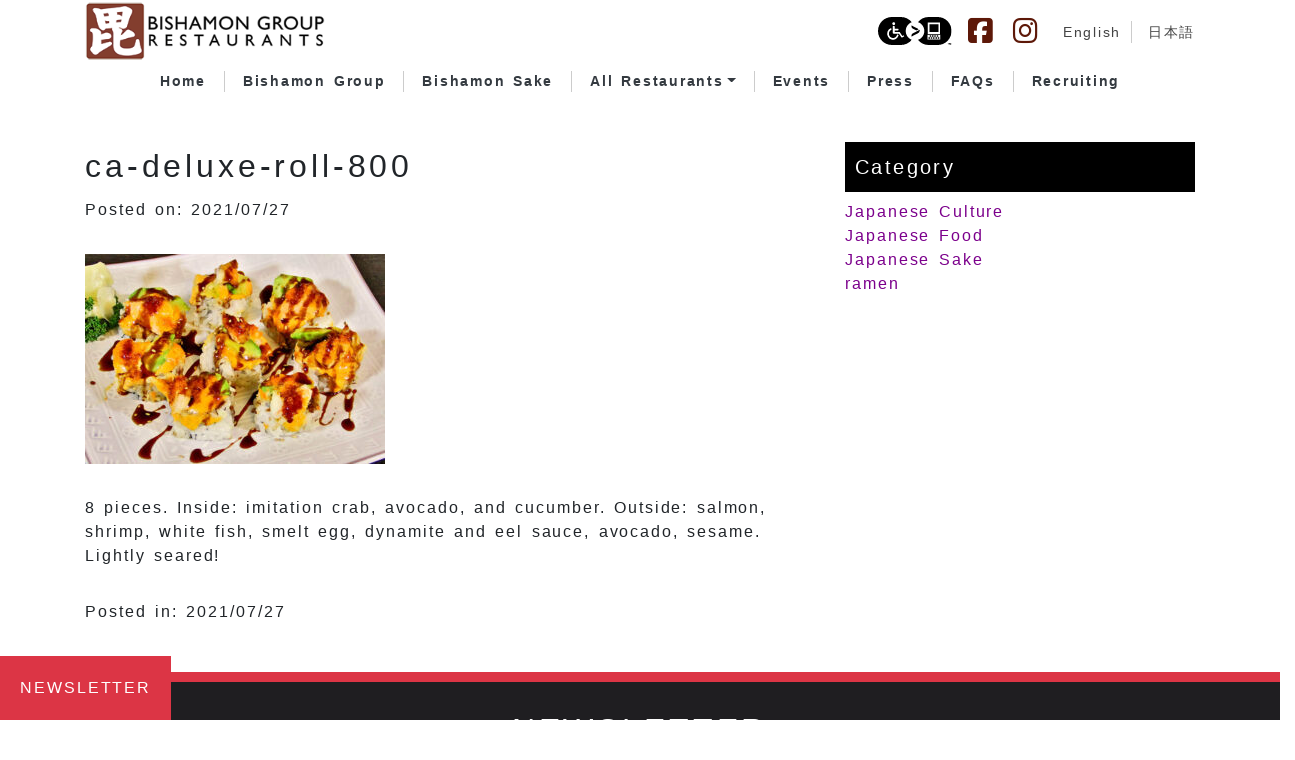

--- FILE ---
content_type: text/html; charset=UTF-8
request_url: https://group.bishamon-ten.com/location/_bishamon-japanese-restaurant/ca-deluxe-roll-800-2/
body_size: 10927
content:

<!DOCTYPE html>

<html dir="ltr" lang="en-US">
<head>
    <meta charset="UTF-8">
	<!-- Google tag (gtag.js) -->
	<script async src="https://www.googletagmanager.com/gtag/js?id=G-J7NV18RY88"></script>
	<script>
	  window.dataLayer = window.dataLayer || [];
	  function gtag(){dataLayer.push(arguments);}
	  gtag('js', new Date());

	  gtag('config', 'G-J7NV18RY88');
	</script>

	<meta name="viewport" content="width=device-width, initial-scale=1, shrink-to-fit=no">
	<link rel="apple-touch-icon" sizes="76x76" href="https://group.bishamon-ten.com/wp-content/themes/understrap-child-master/icons/apple-touch-icon.png">
	<link rel="icon" type="image/png" sizes="32x32" href="https://group.bishamon-ten.com/wp-content/themes/understrap-child-master/icons/favicon-32x32.png">
	<link rel="icon" type="image/png" sizes="16x16" href="https://group.bishamon-ten.com/wp-content/themes/understrap-child-master/icons/favicon-16x16.png">
	<link rel="manifest" href="https://group.bishamon-ten.com/wp-content/themes/understrap-child-master/icons/site.webmanifest">
	<link rel="mask-icon" href="https://group.bishamon-ten.com/wp-content/themes/understrap-child-master/icons/safari-pinned-tab.svg" color="#5bbad5">
	<meta name="msapplication-TileColor" content="#da532c">
	<meta name="theme-color" content="#ffffff">

   	<link rel="profile" href="http://gmpg.org/xfn/11">
   	<link rel="stylesheet" href="https://group.bishamon-ten.com/wp-content/themes/understrap-child-master/style.css" type="text/css" media="all" />
	<link rel="stylesheet" href="https://group.bishamon-ten.com/wp-content/themes/understrap-child-master/css/custom.css" type="text/css" media="all" />
    <link rel="stylesheet" href="https://pro.fontawesome.com/releases/v5.10.1/css/all.css" integrity="sha384-y++enYq9sdV7msNmXr08kJdkX4zEI1gMjjkw0l9ttOepH7fMdhb7CePwuRQCfwCr" crossorigin="anonymous">
	<script src="https://kit.fontawesome.com/b29d18c2c9.js" crossorigin="anonymous"></script>
    <!--script src="https://kit.fontawesome.com/f958de3b8b.js"></script-->
    <meta name="description" content="Bishamon Group currently operates 15 individual establishments throughout the Los Angeles area, as well as overseas. We provide Japanese food and also sell our Japanese sake and restaurant goods in our online store." />
        <link rel="stylesheet" href="https://group.bishamon-ten.com/wp-content/themes/understrap-child-master/css/related-post_en.css" type="text/css" media="all" />
    	
        <style type="text/css">
    /*blog投稿ページのみに適用*/
    h3 {
		border-left: 4px solid #000;
		padding-left: 0.5rem;
		}
		.site-main h5:before {
			content: "-";
		}
		.site-main h5 {
			font-size: 1rem;
			font-weight: normal;
		}
	</style>
    	
	<link rel="alternate" hreflang="en" href="https://group.bishamon-ten.com/location/_bishamon-japanese-restaurant/ca-deluxe-roll-800-2/" />
<link rel="alternate" hreflang="ja" href="https://group.bishamon-ten.com/ja/location/_bishamon-japanese-restaurant/ca-deluxe-roll-800/" />
<link rel="alternate" hreflang="x-default" href="https://group.bishamon-ten.com/location/_bishamon-japanese-restaurant/ca-deluxe-roll-800-2/" />

		<!-- All in One SEO 4.6.3 - aioseo.com -->
		<title>ca-deluxe-roll-800 | Bishamon Group Restaurants</title>
		<meta name="description" content="California Deluxe" />
		<meta name="robots" content="max-image-preview:large" />
		<link rel="canonical" href="https://group.bishamon-ten.com/location/_bishamon-japanese-restaurant/ca-deluxe-roll-800-2/" />
		<meta name="generator" content="All in One SEO (AIOSEO) 4.6.3" />
		<script type="application/ld+json" class="aioseo-schema">
			{"@context":"https:\/\/schema.org","@graph":[{"@type":"BreadcrumbList","@id":"https:\/\/group.bishamon-ten.com\/location\/_bishamon-japanese-restaurant\/ca-deluxe-roll-800-2\/#breadcrumblist","itemListElement":[{"@type":"ListItem","@id":"https:\/\/group.bishamon-ten.com\/#listItem","position":1,"name":"Home","item":"https:\/\/group.bishamon-ten.com\/","nextItem":"https:\/\/group.bishamon-ten.com\/location\/_bishamon-japanese-restaurant\/ca-deluxe-roll-800-2\/#listItem"},{"@type":"ListItem","@id":"https:\/\/group.bishamon-ten.com\/location\/_bishamon-japanese-restaurant\/ca-deluxe-roll-800-2\/#listItem","position":2,"name":"ca-deluxe-roll-800","previousItem":"https:\/\/group.bishamon-ten.com\/#listItem"}]},{"@type":"ItemPage","@id":"https:\/\/group.bishamon-ten.com\/location\/_bishamon-japanese-restaurant\/ca-deluxe-roll-800-2\/#itempage","url":"https:\/\/group.bishamon-ten.com\/location\/_bishamon-japanese-restaurant\/ca-deluxe-roll-800-2\/","name":"ca-deluxe-roll-800 | Bishamon Group Restaurants","description":"California Deluxe","inLanguage":"en-US","isPartOf":{"@id":"https:\/\/group.bishamon-ten.com\/#website"},"breadcrumb":{"@id":"https:\/\/group.bishamon-ten.com\/location\/_bishamon-japanese-restaurant\/ca-deluxe-roll-800-2\/#breadcrumblist"},"author":{"@id":"https:\/\/group.bishamon-ten.com\/author\/bishamon-admin\/#author"},"creator":{"@id":"https:\/\/group.bishamon-ten.com\/author\/bishamon-admin\/#author"},"datePublished":"2021-07-27T17:07:42-07:00","dateModified":"2021-07-27T17:08:48-07:00"},{"@type":"Organization","@id":"https:\/\/group.bishamon-ten.com\/#organization","name":"Bishamon Group","url":"https:\/\/group.bishamon-ten.com\/","logo":{"@type":"ImageObject","url":"https:\/\/group.bishamon-ten.com\/wp-content\/uploads\/2020\/06\/cropped-bisha-group-logo.png","@id":"https:\/\/group.bishamon-ten.com\/location\/_bishamon-japanese-restaurant\/ca-deluxe-roll-800-2\/#organizationLogo","width":320,"height":83},"image":{"@id":"https:\/\/group.bishamon-ten.com\/location\/_bishamon-japanese-restaurant\/ca-deluxe-roll-800-2\/#organizationLogo"}},{"@type":"Person","@id":"https:\/\/group.bishamon-ten.com\/author\/bishamon-admin\/#author","url":"https:\/\/group.bishamon-ten.com\/author\/bishamon-admin\/","name":"AdminBishamon","image":{"@type":"ImageObject","@id":"https:\/\/group.bishamon-ten.com\/location\/_bishamon-japanese-restaurant\/ca-deluxe-roll-800-2\/#authorImage","url":"https:\/\/secure.gravatar.com\/avatar\/0ad629cfd49730dd835996c7c9fed948?s=96&d=mm&r=g","width":96,"height":96,"caption":"AdminBishamon"}},{"@type":"WebSite","@id":"https:\/\/group.bishamon-ten.com\/#website","url":"https:\/\/group.bishamon-ten.com\/","name":"Bishamon Group Restaurants","description":"Japanese Restaurant & Sushi Bar","inLanguage":"en-US","publisher":{"@id":"https:\/\/group.bishamon-ten.com\/#organization"}}]}
		</script>
		<!-- All in One SEO -->

<link rel='dns-prefetch' href='//www.google.com' />
<link rel='dns-prefetch' href='//s.w.org' />
		<script type="text/javascript">
			window._wpemojiSettings = {"baseUrl":"https:\/\/s.w.org\/images\/core\/emoji\/13.0.1\/72x72\/","ext":".png","svgUrl":"https:\/\/s.w.org\/images\/core\/emoji\/13.0.1\/svg\/","svgExt":".svg","source":{"concatemoji":"https:\/\/group.bishamon-ten.com\/wp-includes\/js\/wp-emoji-release.min.js?ver=5.6.14"}};
			!function(e,a,t){var n,r,o,i=a.createElement("canvas"),p=i.getContext&&i.getContext("2d");function s(e,t){var a=String.fromCharCode;p.clearRect(0,0,i.width,i.height),p.fillText(a.apply(this,e),0,0);e=i.toDataURL();return p.clearRect(0,0,i.width,i.height),p.fillText(a.apply(this,t),0,0),e===i.toDataURL()}function c(e){var t=a.createElement("script");t.src=e,t.defer=t.type="text/javascript",a.getElementsByTagName("head")[0].appendChild(t)}for(o=Array("flag","emoji"),t.supports={everything:!0,everythingExceptFlag:!0},r=0;r<o.length;r++)t.supports[o[r]]=function(e){if(!p||!p.fillText)return!1;switch(p.textBaseline="top",p.font="600 32px Arial",e){case"flag":return s([127987,65039,8205,9895,65039],[127987,65039,8203,9895,65039])?!1:!s([55356,56826,55356,56819],[55356,56826,8203,55356,56819])&&!s([55356,57332,56128,56423,56128,56418,56128,56421,56128,56430,56128,56423,56128,56447],[55356,57332,8203,56128,56423,8203,56128,56418,8203,56128,56421,8203,56128,56430,8203,56128,56423,8203,56128,56447]);case"emoji":return!s([55357,56424,8205,55356,57212],[55357,56424,8203,55356,57212])}return!1}(o[r]),t.supports.everything=t.supports.everything&&t.supports[o[r]],"flag"!==o[r]&&(t.supports.everythingExceptFlag=t.supports.everythingExceptFlag&&t.supports[o[r]]);t.supports.everythingExceptFlag=t.supports.everythingExceptFlag&&!t.supports.flag,t.DOMReady=!1,t.readyCallback=function(){t.DOMReady=!0},t.supports.everything||(n=function(){t.readyCallback()},a.addEventListener?(a.addEventListener("DOMContentLoaded",n,!1),e.addEventListener("load",n,!1)):(e.attachEvent("onload",n),a.attachEvent("onreadystatechange",function(){"complete"===a.readyState&&t.readyCallback()})),(n=t.source||{}).concatemoji?c(n.concatemoji):n.wpemoji&&n.twemoji&&(c(n.twemoji),c(n.wpemoji)))}(window,document,window._wpemojiSettings);
		</script>
		<style type="text/css">
img.wp-smiley,
img.emoji {
	display: inline !important;
	border: none !important;
	box-shadow: none !important;
	height: 1em !important;
	width: 1em !important;
	margin: 0 .07em !important;
	vertical-align: -0.1em !important;
	background: none !important;
	padding: 0 !important;
}
</style>
	<link rel='stylesheet' id='sbi_styles-css'  href='https://group.bishamon-ten.com/wp-content/plugins/instagram-feed/css/sbi-styles.min.css?ver=6.1.5' type='text/css' media='all' />
<link rel='stylesheet' id='wp-block-library-css'  href='https://group.bishamon-ten.com/wp-includes/css/dist/block-library/style.min.css?ver=5.6.14' type='text/css' media='all' />
<link rel='stylesheet' id='age-gate-css'  href='https://group.bishamon-ten.com/wp-content/plugins/age-gate/public/css/age-gate-public.css?ver=2.13.6' type='text/css' media='all' />
<style id='age-gate-custom-inline-css' type='text/css'>
.age-gate-wrapper {
z-index: 1000002;
}
.age-gate-form {
max-width: 512px;
padding: 50px 15px;
}
.age-gate-submit-yes, .age-gate-submit-no {
color:#212529;
}
</style>
<link rel='stylesheet' id='contact-form-7-css'  href='https://group.bishamon-ten.com/wp-content/plugins/contact-form-7/includes/css/styles.css?ver=5.4' type='text/css' media='all' />
<link rel='stylesheet' id='searchandfilter-css'  href='https://group.bishamon-ten.com/wp-content/plugins/search-filter/style.css?ver=1' type='text/css' media='all' />
<link rel='stylesheet' id='wpml-legacy-horizontal-list-0-css'  href='//group.bishamon-ten.com/wp-content/plugins/sitepress-multilingual-cms/templates/language-switchers/legacy-list-horizontal/style.min.css?ver=1' type='text/css' media='all' />
<style id='wpml-legacy-horizontal-list-0-inline-css' type='text/css'>
.wpml-ls-statics-shortcode_actions{background-color:#ffffff;}.wpml-ls-statics-shortcode_actions, .wpml-ls-statics-shortcode_actions .wpml-ls-sub-menu, .wpml-ls-statics-shortcode_actions a {border-color:#cdcdcd;}.wpml-ls-statics-shortcode_actions a {color:#444444;background-color:#ffffff;}.wpml-ls-statics-shortcode_actions a:hover,.wpml-ls-statics-shortcode_actions a:focus {color:#000000;background-color:#eeeeee;}.wpml-ls-statics-shortcode_actions .wpml-ls-current-language>a {color:#444444;background-color:#ffffff;}.wpml-ls-statics-shortcode_actions .wpml-ls-current-language:hover>a, .wpml-ls-statics-shortcode_actions .wpml-ls-current-language>a:focus {color:#000000;background-color:#eeeeee;}
</style>
<link rel='stylesheet' id='child-understrap-styles-css'  href='https://group.bishamon-ten.com/wp-content/themes/understrap-child-master/css/child-theme.min.css?ver=5.6.14' type='text/css' media='all' />
<link rel='stylesheet' id='easy-notification-bar-css'  href='https://group.bishamon-ten.com/wp-content/plugins/easy-notification-bar/assets/css/front.css?ver=1.4.7' type='text/css' media='all' />
<link rel='stylesheet' id='msl-main-css'  href='https://group.bishamon-ten.com/wp-content/plugins/master-slider/public/assets/css/masterslider.main.css?ver=3.6.10' type='text/css' media='all' />
<link rel='stylesheet' id='msl-custom-css'  href='https://group.bishamon-ten.com/wp-content/uploads/master-slider/custom.css?ver=10.9' type='text/css' media='all' />
<script type='text/javascript' src='https://group.bishamon-ten.com/wp-includes/js/jquery/jquery.min.js?ver=3.5.1' id='jquery-core-js'></script>
<script type='text/javascript' src='https://group.bishamon-ten.com/wp-includes/js/jquery/jquery-migrate.min.js?ver=3.3.2' id='jquery-migrate-js'></script>
<link rel="https://api.w.org/" href="https://group.bishamon-ten.com/wp-json/" /><link rel="alternate" type="application/json" href="https://group.bishamon-ten.com/wp-json/wp/v2/media/8338" /><link rel="EditURI" type="application/rsd+xml" title="RSD" href="https://group.bishamon-ten.com/xmlrpc.php?rsd" />
<link rel="wlwmanifest" type="application/wlwmanifest+xml" href="https://group.bishamon-ten.com/wp-includes/wlwmanifest.xml" /> 
<meta name="generator" content="WordPress 5.6.14" />
<link rel='shortlink' href='https://group.bishamon-ten.com/?p=8338' />
<link rel="alternate" type="application/json+oembed" href="https://group.bishamon-ten.com/wp-json/oembed/1.0/embed?url=https%3A%2F%2Fgroup.bishamon-ten.com%2Flocation%2F_bishamon-japanese-restaurant%2Fca-deluxe-roll-800-2%2F" />
<link rel="alternate" type="text/xml+oembed" href="https://group.bishamon-ten.com/wp-json/oembed/1.0/embed?url=https%3A%2F%2Fgroup.bishamon-ten.com%2Flocation%2F_bishamon-japanese-restaurant%2Fca-deluxe-roll-800-2%2F&#038;format=xml" />
<meta name="generator" content="WPML ver:4.5.5 stt:1,28;" />
<script>var ms_grabbing_curosr = 'https://group.bishamon-ten.com/wp-content/plugins/master-slider/public/assets/css/common/grabbing.cur', ms_grab_curosr = 'https://group.bishamon-ten.com/wp-content/plugins/master-slider/public/assets/css/common/grab.cur';</script>
<meta name="generator" content="MasterSlider 3.6.10 - Responsive Touch Image Slider | avt.li/msf" />
		<style type="text/css" id="wp-custom-css">
			.age-gate-subheading{
    font-size: 24px;
    text-align: left;
		margin-top:50px!important;
		font-weight:normal;
}
.age-gate-message{
    font-size: 20px;
    margin-bottom: 40px;
    font-size: 24px;
    text-align: left;
		font-weight:normal;
}
.age-gate-submit-yes, .age-gate-submit-no {
background: #fff;
    border: 1px solid #000;
    padding: 10px 40px;
    margin: 50px 30px;
}


html{
overflow-x: hidden;
}
.wrapper {
padding: 30px 0 0 0;
}

.ec-store__content-wrapper .page-title__name.ec-header-h1{
	display:none;
}
.ngg-navigation{
height: 0;
    margin-bottom: -60px;
}

@media screen and (max-width: 768px){
	
	.age-gate-submit-yes, .age-gate-submit-no {
    margin: 30px 5px;
}
}		</style>
		</head>

<body class="attachment attachment-template-default single single-attachment postid-8338 attachmentid-8338 attachment-jpeg wp-custom-logo has-easy-notification-bar _masterslider _ms_version_3.6.10">
		<div class="site" id="page">
        <!-- ******************* FOR DESKTOP start ******************* -->

        <style type="text/css">
        @media screen and (min-width: 768px) {
			.nav-link {
				padding: 0;
			}
			.menu-item {
				padding: 0 22px;
				border-right: 1px solid #ccc;
			}
			.menu-item-has-children .menu-item {
				padding: 0;
				border-right: none;
			}
			.navbar-nav .dropdown-menu {
				margin-left: -1rem;
			}
			.menu-item:last-child {
				border-right: none;
				padding-right: 0;
			}
			.menu-item:first-child {
				padding-left: 0;
			}
			.navbar-expand-md .navbar-collapse {
				margin: -15px 0 15px 0;
			}
			}
			@media(max-width: 991px){
				.navbar-nav .nav-link{
					font-size: 0.75rem !important;
				}
			}
			#fixed-event-header{
				text-align: center;
				background-color: #000;
				padding: 10px 0;
				position: fixed;
				top: 0;
				width: 100%;
				z-index: 33;
			}
			#fixed-event-header a{
				font-size: 1.25rem;
				font-weight: 600;
				color: #fff;
			}
			@media(max-width: 575px){
				#fixed-event-header a{
					font-size: 1rem;
				}
			}
			#fixed-event-header i{
				position: absolute;
				right: 1%;
				color: #fff;
				cursor: pointer;
			}
			
        </style>
		
        <!-- ******************* The Navbar Area ******************* -->
		
		<header>
			<!-- Skip the content -->
			<a id="skip-link" class="skip-link sr-only sr-only-focusable" href="#main-content">Skip to content</a>
			
			<!-- For Desktop -->
			<div id="header-pc" class="d-md-block d-none" itemscope itemtype="http://schema.org/WebSite">
				<nav class="navbar-expand-md navbar-dark">
					<div class="container">
						
						<div id="header-pc-top" class="d-flex justify-content-between align-items-center">
							<div id="header-pc-top__logo"><a href="https://group.bishamon-ten.com/" class="custom-logo-link" rel="home"><img width="320" height="83" src="https://group.bishamon-ten.com/wp-content/uploads/2020/06/cropped-bisha-group-logo.png" class="custom-logo" alt="Bishamon Group Restaurants" srcset="https://group.bishamon-ten.com/wp-content/uploads/2020/06/cropped-bisha-group-logo.png 320w, https://group.bishamon-ten.com/wp-content/uploads/2020/06/cropped-bisha-group-logo-300x78.png 300w" sizes="(max-width: 320px) 100vw, 320px" /></a></div>
							<div id="header-pc-top__left" class="d-flex justify-content-end align-items-center">
								<ul class="list-style-none d-flex align-items-center mb-0">
									<li><a href="https://www.levelaccess.com/a/bishamongroup" target="_blank" class="d-inline align-middle pr-3" rel="noopener noreferrer"><img src="https://group.bishamon-ten.com/wp-content/themes/understrap-child-master/images/2022-LevelAccess_Icon_Black.svg" alt="Level Access website accessibility icon." height="28" width="" style="height: 28px !important;"></a></li>
                                	<li><a href="https://www.facebook.com/bishamongroup/" target="_blank" title="Facebook link" class="sns-link h3 mb-0 pr-3" style="color:#5d1808;" rel="noopener noreferrer"><i class="fab fa-facebook-square"></i></a></li>
									<li><a href="https://instagram.com/bishamongroup/" target="_blank" title="Instagram link" class="sns-link h3 mb-0 pr-3" style="color:#5d1808;" rel="noopener noreferrer"><i class="fab fa-instagram"></i></a></li>
								</ul>
								
<div class="wpml-ls-statics-shortcode_actions wpml-ls wpml-ls-legacy-list-horizontal">
	<ul><li class="wpml-ls-slot-shortcode_actions wpml-ls-item wpml-ls-item-en wpml-ls-current-language wpml-ls-first-item wpml-ls-item-legacy-list-horizontal">
				<a href="https://group.bishamon-ten.com/location/_bishamon-japanese-restaurant/ca-deluxe-roll-800-2/" class="wpml-ls-link">
                                                        <img
            class="wpml-ls-flag"
            src="https://group.bishamon-ten.com/wp-content/uploads/flags/us.png"
            alt=""
            width=18
            height=12
    /><span class="wpml-ls-native">English</span></a>
			</li><li class="wpml-ls-slot-shortcode_actions wpml-ls-item wpml-ls-item-ja wpml-ls-last-item wpml-ls-item-legacy-list-horizontal">
				<a href="https://group.bishamon-ten.com/ja/location/_bishamon-japanese-restaurant/ca-deluxe-roll-800/" class="wpml-ls-link">
                                                        <img
            class="wpml-ls-flag"
            src="https://group.bishamon-ten.com/wp-content/plugins/sitepress-multilingual-cms/res/flags/ja.png"
            alt=""
            width=18
            height=12
    /><span class="wpml-ls-native" lang="ja">日本語</span></a>
			</li></ul>
</div>
							</div>
						</div>
						
						<div id="header-pc-btm">
							<div id="navbarNavDropdown" class="collapse navbar-collapse"><ul id="main-menu" class="navbar-nav mx-auto text-dark mt-4 flex-wrap" itemscope itemtype="http://www.schema.org/SiteNavigationElement"><li  id="menu-item-6931" class="menu-item menu-item-type-custom menu-item-object-custom menu-item-home menu-item-6931 nav-item"><a itemprop="url" href="https://group.bishamon-ten.com/" class="nav-link"><span itemprop="name">Home</span></a></li>
<li  id="menu-item-638" class="menu-item menu-item-type-post_type menu-item-object-page menu-item-638 nav-item"><a itemprop="url" href="https://group.bishamon-ten.com/about-bishamon-group/" class="nav-link"><span itemprop="name">Bishamon Group</span></a></li>
<li  id="menu-item-10805" class="menu-item menu-item-type-post_type menu-item-object-page menu-item-10805 nav-item"><a itemprop="url" href="https://group.bishamon-ten.com/sake/" class="nav-link"><span itemprop="name">Bishamon Sake</span></a></li>
<li  id="menu-item-5232" class="menu-item menu-item-type-custom menu-item-object-custom menu-item-has-children dropdown menu-item-5232 nav-item"><a href="#" data-toggle="dropdown" aria-expanded="false" class="dropdown-toggle nav-link" id="menu-item-dropdown-5232"><span itemprop="name">All Restaurants</span></a>
<ul class="dropdown-menu" aria-labelledby="menu-item-dropdown-5232">
	<li  id="menu-item-10893" class="menu-item menu-item-type-post_type menu-item-object-page menu-item-10893 nav-item"><a itemprop="url" href="https://group.bishamon-ten.com/tamon/" class="dropdown-item"><span itemprop="name">Tamon</span></a></li>
	<li  id="menu-item-5360" class="menu-item menu-item-type-post_type menu-item-object-page menu-item-5360 nav-item"><a itemprop="url" href="https://group.bishamon-ten.com/ohjah/" class="dropdown-item"><span itemprop="name">Lounge Ohjah</span></a></li>
	<li  id="menu-item-6229" class="menu-item menu-item-type-post_type menu-item-object-page menu-item-6229 nav-item"><a itemprop="url" href="https://group.bishamon-ten.com/midoh-locations/" class="dropdown-item"><span itemprop="name">Midoh Branch List</span></a></li>
	<li  id="menu-item-5289" class="menu-item menu-item-type-post_type menu-item-object-page menu-item-5289 nav-item"><a itemprop="url" href="https://group.bishamon-ten.com/hachiouji/" class="dropdown-item"><span itemprop="name">Hachioji Craft Ramen</span></a></li>
	<li  id="menu-item-5279" class="menu-item menu-item-type-post_type menu-item-object-page menu-item-has-children dropdown menu-item-5279 nav-item"><a itemprop="url" href="https://group.bishamon-ten.com/daikokuya/" class="dropdown-item"><span itemprop="name">Daikokuya Branch List</span></a></li>
</ul>
</li>
<li  id="menu-item-10270" class="menu-item menu-item-type-post_type menu-item-object-page menu-item-10270 nav-item"><a itemprop="url" href="https://group.bishamon-ten.com/events-at-bishamon/" class="nav-link"><span itemprop="name">Events</span></a></li>
<li  id="menu-item-6225" class="menu-item menu-item-type-post_type menu-item-object-page menu-item-6225 nav-item"><a itemprop="url" href="https://group.bishamon-ten.com/press/" class="nav-link"><span itemprop="name">Press</span></a></li>
<li  id="menu-item-645" class="menu-item menu-item-type-post_type menu-item-object-page menu-item-645 nav-item"><a itemprop="url" href="https://group.bishamon-ten.com/faqs/" class="nav-link"><span itemprop="name">FAQs</span></a></li>
<li  id="menu-item-9275" class="menu-item menu-item-type-post_type menu-item-object-page menu-item-9275 nav-item"><a itemprop="url" href="https://group.bishamon-ten.com/recruiting/" class="nav-link"><span itemprop="name">Recruiting</span></a></li>
</ul></div>						</div>
						
					</div>
				</nav>
			</div>
			<!-- #For Desktop -->
			
			<!-- For Mobile -->
			<div id="header-sp" class="d-md-none d-block" itemscope itemtype="http://schema.org/WebSite">
				<nav>
					<div class="container">
						<div id="header-sp-top" class="d-flex justify-content-end align-items-center">
							<ul class="list-style-none d-flex align-items-center mb-0">
								<li><a href="https://www.levelaccess.com/a/bishamongroup" target="_blank" class="d-inline align-middle pr-3" rel="noopener noreferrer"><img src="https://group.bishamon-ten.com/wp-content/themes/understrap-child-master/images/2022-LevelAccess_Icon_Black.svg" alt="Level Access website accessibility icon." height="28" width="" style="height: 28px !important;"></a></li>
								<li><a href="https://www.facebook.com/bishamongroup/" target="_blank" title="Facebook link" class="sns-link h3 mb-0 pr-3" style="color:#5d1808;" rel="noopener noreferrer"><i class="fab fa-facebook-square"></i></a></li>
								<li><a href="https://instagram.com/bishamongroup/" target="_blank" title="Instagram link" class="sns-link h3 mb-0 pr-3" style="color:#5d1808;" rel="noopener noreferrer"><i class="fab fa-instagram"></i></a></li>
							
<div class="wpml-ls-statics-shortcode_actions wpml-ls wpml-ls-legacy-list-horizontal">
	<ul><li class="wpml-ls-slot-shortcode_actions wpml-ls-item wpml-ls-item-en wpml-ls-current-language wpml-ls-first-item wpml-ls-item-legacy-list-horizontal">
				<a href="https://group.bishamon-ten.com/location/_bishamon-japanese-restaurant/ca-deluxe-roll-800-2/" class="wpml-ls-link">
                                                        <img
            class="wpml-ls-flag"
            src="https://group.bishamon-ten.com/wp-content/uploads/flags/us.png"
            alt=""
            width=18
            height=12
    /><span class="wpml-ls-native">English</span></a>
			</li><li class="wpml-ls-slot-shortcode_actions wpml-ls-item wpml-ls-item-ja wpml-ls-last-item wpml-ls-item-legacy-list-horizontal">
				<a href="https://group.bishamon-ten.com/ja/location/_bishamon-japanese-restaurant/ca-deluxe-roll-800/" class="wpml-ls-link">
                                                        <img
            class="wpml-ls-flag"
            src="https://group.bishamon-ten.com/wp-content/plugins/sitepress-multilingual-cms/res/flags/ja.png"
            alt=""
            width=18
            height=12
    /><span class="wpml-ls-native" lang="ja">日本語</span></a>
			</li></ul>
</div>
						</div>
						<div id="header-sp-btm" class="d-flex justify-content-between align-items-center mt-2">
							<div id="header-sp-btm__logo">
								<a href="https://group.bishamon-ten.com/" class="custom-logo-link" rel="home"><img width="320" height="83" src="https://group.bishamon-ten.com/wp-content/uploads/2020/06/cropped-bisha-group-logo.png" class="custom-logo" alt="Bishamon Group Restaurants" srcset="https://group.bishamon-ten.com/wp-content/uploads/2020/06/cropped-bisha-group-logo.png 320w, https://group.bishamon-ten.com/wp-content/uploads/2020/06/cropped-bisha-group-logo-300x78.png 300w" sizes="(max-width: 320px) 100vw, 320px" /></a>							</div>
							<button class="navbar-toggler" type="button" data-toggle="collapse" data-target="#navbarNavDropdown" aria-controls="navbarNavDropdown" aria-expanded="false" aria-label="Toggle navigation"> 
								<span class="navbar-toggler-icon text-dark"></span>
							</button>
						</div>
						<div id="navbarNavDropdown" class="collapse navbar-collapse"><ul id="main-menu" class="navbar-nav mx-auto text-dark mt-4" itemscope itemtype="http://www.schema.org/SiteNavigationElement"><li  class="menu-item menu-item-type-custom menu-item-object-custom menu-item-home menu-item-6931 nav-item"><a itemprop="url" href="https://group.bishamon-ten.com/" class="nav-link"><span itemprop="name">Home</span></a></li>
<li  class="menu-item menu-item-type-post_type menu-item-object-page menu-item-638 nav-item"><a itemprop="url" href="https://group.bishamon-ten.com/about-bishamon-group/" class="nav-link"><span itemprop="name">Bishamon Group</span></a></li>
<li  class="menu-item menu-item-type-post_type menu-item-object-page menu-item-10805 nav-item"><a itemprop="url" href="https://group.bishamon-ten.com/sake/" class="nav-link"><span itemprop="name">Bishamon Sake</span></a></li>
<li  class="menu-item menu-item-type-custom menu-item-object-custom menu-item-has-children dropdown menu-item-5232 nav-item"><a href="#" data-toggle="dropdown" aria-expanded="false" class="dropdown-toggle nav-link" id="menu-item-dropdown-5232"><span itemprop="name">All Restaurants</span></a>
<ul class="dropdown-menu" aria-labelledby="menu-item-dropdown-5232">
	<li  class="menu-item menu-item-type-post_type menu-item-object-page menu-item-10893 nav-item"><a itemprop="url" href="https://group.bishamon-ten.com/tamon/" class="dropdown-item"><span itemprop="name">Tamon</span></a></li>
	<li  class="menu-item menu-item-type-post_type menu-item-object-page menu-item-5360 nav-item"><a itemprop="url" href="https://group.bishamon-ten.com/ohjah/" class="dropdown-item"><span itemprop="name">Lounge Ohjah</span></a></li>
	<li  class="menu-item menu-item-type-post_type menu-item-object-page menu-item-6229 nav-item"><a itemprop="url" href="https://group.bishamon-ten.com/midoh-locations/" class="dropdown-item"><span itemprop="name">Midoh Branch List</span></a></li>
	<li  class="menu-item menu-item-type-post_type menu-item-object-page menu-item-5289 nav-item"><a itemprop="url" href="https://group.bishamon-ten.com/hachiouji/" class="dropdown-item"><span itemprop="name">Hachioji Craft Ramen</span></a></li>
	<li  class="menu-item menu-item-type-post_type menu-item-object-page menu-item-has-children dropdown menu-item-5279 nav-item"><a itemprop="url" href="https://group.bishamon-ten.com/daikokuya/" class="dropdown-item"><span itemprop="name">Daikokuya Branch List</span></a></li>
</ul>
</li>
<li  class="menu-item menu-item-type-post_type menu-item-object-page menu-item-10270 nav-item"><a itemprop="url" href="https://group.bishamon-ten.com/events-at-bishamon/" class="nav-link"><span itemprop="name">Events</span></a></li>
<li  class="menu-item menu-item-type-post_type menu-item-object-page menu-item-6225 nav-item"><a itemprop="url" href="https://group.bishamon-ten.com/press/" class="nav-link"><span itemprop="name">Press</span></a></li>
<li  class="menu-item menu-item-type-post_type menu-item-object-page menu-item-645 nav-item"><a itemprop="url" href="https://group.bishamon-ten.com/faqs/" class="nav-link"><span itemprop="name">FAQs</span></a></li>
<li  class="menu-item menu-item-type-post_type menu-item-object-page menu-item-9275 nav-item"><a itemprop="url" href="https://group.bishamon-ten.com/recruiting/" class="nav-link"><span itemprop="name">Recruiting</span></a></li>
</ul></div>					</div>
				</nav>
			</div>
			<!-- #For Mobile -->
		</header>

		
		<!-- Skip the contentの着地点/Main -->
		<main id="main-content">
<div class="wrapper" id="single-wrapper">
	<div class="container" id="content" tabindex="-1">
		<div class="row">
			<!-- Do the left sidebar check -->
			<div class="col-md content-area" id="primary">
				<article class="post type-post">
					<div class="entry-header">
						<h1 class="entry-title">ca-deluxe-roll-800</h1>
						<div class="entry-meta">
				
							<span class="posted-on">
																Posted on:
																2021/07/27							</span>
						</div><!-- .entry-meta -->
					</div><!-- .entry-header -->

										
					<div class="entry-content">
						<p class="attachment"><a href='https://group.bishamon-ten.com/wp-content/uploads/2020/05/ca-deluxe-roll-800.jpg'><img width="300" height="210" src="https://group.bishamon-ten.com/wp-content/uploads/2020/05/ca-deluxe-roll-800-300x210.jpg" class="attachment-medium size-medium" alt="California Deluxe" loading="lazy" srcset="https://group.bishamon-ten.com/wp-content/uploads/2020/05/ca-deluxe-roll-800-300x210.jpg 300w, https://group.bishamon-ten.com/wp-content/uploads/2020/05/ca-deluxe-roll-800-768x538.jpg 768w, https://group.bishamon-ten.com/wp-content/uploads/2020/05/ca-deluxe-roll-800.jpg 800w" sizes="(max-width: 300px) 100vw, 300px" /></a></p>
<p>8 pieces. Inside: imitation crab, avocado, and cucumber. Outside: salmon, shrimp, white fish, smelt egg, dynamite and eel sauce, avocado, sesame. Lightly seared!</p>
					</div><!-- .entry-content -->
					<div class="entry-footer">
						<span class="cat-links">
														Posted in:
														2021/07/27													</span>
					</div><!-- .entry-footer -->

				</article>
			</div>
	
			<div class="col-md-4 widget-area" id="right-sidebar" role="complementary">
				<aside id="categories-3" class="widget widget_categories">
	<h2 class="widget-title h5">
				Category
			</h2>
	<ul>
		<li class="cat-item"><a href="https://group.bishamon-ten.com/category/japanese-culture/ ">Japanese Culture</a> </li> <li class="cat-item"><a href="https://group.bishamon-ten.com/category/japanese-food/ ">Japanese Food</a> </li> <li class="cat-item"><a href="https://group.bishamon-ten.com/category/japanese-sake/ ">Japanese Sake</a> </li> <li class="cat-item"><a href="https://group.bishamon-ten.com/category/ramen/ ">ramen</a> </li> 	</ul>
</aside>			</div>
		</div><!-- .row -->

	</div><!-- #content -->

</div>


<div data-modal-group-status="not-active" class="modal">
  <div data-modal-close="" class="modal__dark"></div>
  <div data-modal-name="modal-a" data-modal-status="not-active" class="modal__card">
    <div class="modal__scroll">
      <div class="modal__content">
        <h2 class="modal__h2">NEWSLETTER</h2>
        <p class="modal__p">Subscribe to our newsletters now and stay up-to-date from Bishamon Group.</p>
          <!-- Begin Mailchimp Signup Form -->
					<link href="//cdn-images.mailchimp.com/embedcode/horizontal-slim-10_7.css" rel="stylesheet" type="text/css">
					<style type="text/css">
						/* Add your own Mailchimp form style overrides in your site stylesheet or in this style block.
						We recommend moving this block and the preceding CSS link to the HEAD of your HTML file. */
					</style>
					<div id="mc_embed_signup">
						<form action="https://bishamon-ten.us4.list-manage.com/subscribe/post?u=317cf3c046bb2695dd42cbb50&amp;id=4a94a874c0" method="post" id="mc-embedded-subscribe-form" name="mc-embedded-subscribe-form" class="validate" target="_blank" novalidate>
							<div id="mc_embed_signup_scroll" class="input-group mb-3 w-75 mx-auto d-md-flex d-block align-items-center justify-content-center">
								<label for="mce-EMAIL" class="mr-2 mb-md-0 mb-2 pb-0">Email</label>
								<div class="d-sm-flex">
									<input type="email" value="" name="EMAIL" class="form-control rounded-0" id="mce-EMAIL" placeholder="Enter your email" required>
									<!-- real people should not fill this in and expect good things - do not remove this or risk form bot signups-->
									<div style="position: absolute; left: -5000px;" aria-hidden="true"><input type="text" name="b_317cf3c046bb2695dd42cbb50_4a94a874c0" tabindex="-1" value=""></div>
									<div class="input-group-append text-md-start text-center d-block mt-sm-0 mt-2"><input type="submit" value="Subscribe" name="subscribe" id="mc-embedded-subscribe" class="submit-btn btn bg-danger text-white rounded-0"></div>
								</div>
							</div>
						</form>
					</div>
      </div>
    </div>
    <div data-modal-close="" class="modal__btn-close"><div class="modal__btn-close-bar"></div><div class="modal__btn-close-bar is--second"></div></div>
  </div>
</div>

<div data-modal-target="modal-a" data-modal-status="not-active" class="demo-btn"><p class="demo-btn__p">NEWSLETTER</p></div>

</main>
<!-- #Main -->


<footer class="wrapper pt-0" id="wrapper-footer">

	<div class="container">
		<div class="row">
			<div class="col-md-12">
				<div class="bg-dark_u text-white text-center full-width pt-4 border-top-10 border-danger">
					
					<h2>NEWSLETTER					</h2>
					<p class="pl-4 pr-4 pl-md-0 pr-md-0">Subscribe to our newsletters now and stay up-to-date from Bishamon Group.</p>
					<!-- Begin Mailchimp Signup Form -->
					<link href="//cdn-images.mailchimp.com/embedcode/horizontal-slim-10_7.css" rel="stylesheet" type="text/css">
					<style type="text/css">
						/* Add your own Mailchimp form style overrides in your site stylesheet or in this style block.
						We recommend moving this block and the preceding CSS link to the HEAD of your HTML file. */
					</style>
					<div id="mc_embed_signup">
						<form action="https://bishamon-ten.us4.list-manage.com/subscribe/post?u=317cf3c046bb2695dd42cbb50&amp;id=4a94a874c0" method="post" id="mc-embedded-subscribe-form" name="mc-embedded-subscribe-form" class="validate" target="_blank" novalidate>
							<div id="mc_embed_signup_scroll" class="input-group mb-3 w-75 mx-auto d-md-flex d-block align-items-center justify-content-center">
								<label for="mce-EMAIL" class="mr-2 mb-md-0 mb-2 pb-0">Email</label>
								<div class="d-sm-flex">
									<input type="email" value="" name="EMAIL" class="form-control rounded-0" id="mce-EMAIL" placeholder="Enter your email" required>
									<!-- real people should not fill this in and expect good things - do not remove this or risk form bot signups-->
									<div style="position: absolute; left: -5000px;" aria-hidden="true"><input type="text" name="b_317cf3c046bb2695dd42cbb50_4a94a874c0" tabindex="-1" value=""></div>
									<div class="input-group-append text-md-start text-center d-block mt-sm-0 mt-2"><input type="submit" value="Subscribe" name="subscribe" id="mc-embedded-subscribe" class="submit-btn btn bg-danger text-white rounded-0"></div>
								</div>
							</div>
						</form>
					</div>
					<div class="row">
						<div class="col-12 mt-4 mb-4 pt-2 pb-2">
							<ul class="mb-0 list-style-inline">
								<li><a href="https://www.facebook.com/bishamongroup/" target="_blank" title="Facebook link" class="sns-ico align-top h3 pt-0 pr-3 pb-3 text-white" rel="noopener noreferrer"><i class="fab fa-facebook-square"></i></a></li>
								<li><a href="https://instagram.com/bishamongroup/" target="_blank" class="sns-ico align-top h3 pt-0 pr-3 pb-3 text-white" rel="noopener noreferrer" title="Instagram link"><i class="fab fa-instagram" ></i></a></li>
							</ul>
						</div>
						<div class="col-12">	
							<a href="/" class="d-block mb-4"><img width="267" height="63" src="/wp-content/uploads/2019/08/logo-tp.png" class="img-fluid" alt="Bishamon Group Restaurants logo"></a>
						</div>
					</div>
					<div class="pl-4 pr-4 pl-md-0 pr-md-0">	
												<div class="row">
							<div class="col-12 text-center border-bottom border-gray pb-2">
								<ul class="mb-0 list-style-inline">
									<li><a href="https://group.bishamon-ten.com/about-bishamon-group/" class="text-white border-right pr-3">Bishamon Group</a></li>
									<li><a href="https://group.bishamon-ten.com/sake/" class="text-white border-right pl-3 pr-3">About Bishamon Sake</a></li>
									<li><a href="https://group.bishamon-ten.com/blogs/" class="text-white border-right pl-3 pr-3">Blog</a></li>
									<li><a href="https://group.bishamon-ten.com/faqs/" class="text-white border-right pl-3 pr-3">FAQs</a></li>
																		<li><a href="https://group.bishamon-ten.com/contact/" class="text-white pl-3">Contact Us</a></li>
								</ul>
							</div>
						</div>
					</div>
					<div class="row pt-2 pl-3 pr-3">
						<div class="col-12">
							<small>
								<ul class="mb-0 list-style-inline">
									<li><a href="https://group.bishamon-ten.com/terms-of-use/" class="text-white border-right pl-3 pr-3">Website Terms of Use</a></li>
									<li><a href="https://group.bishamon-ten.com/accessibility-statement/" class="text-white border-right pl-3 pr-3">Accessibility Statement</a></li>
									<li><a href="https://group.bishamon-ten.com/privacy-policy/" class="text-white pl-3 pr-3">Privacy Policy</a></li>
																	</ul>
								</small>
								<span class="text-gray d-block mt-3 mb-4"><small>Copyright © Bishamon Group Restaurants. All rights reserved.</small></span>
													</div>
						
						<div class="text-right arrow-fix">
					      	<a href="#page" title="Back to top link" class="arrow_r_b on-pale a-link"></a>
						</div>
					</div>
				</div><!--col end -->
			</div><!-- row end -->
		</div><!-- container end -->
	</div><!-- wrapper end -->
</footer><!-- #page we need this extra closing tag here -->

<!-- Instagram Feed JS -->
<script type="text/javascript">
var sbiajaxurl = "https://group.bishamon-ten.com/wp-admin/admin-ajax.php";
</script>
<script type='text/javascript' id='age-gate-js-extra'>
/* <![CDATA[ */
var age_gate_params = {"errors":{"cookies":"Your browser does not support cookies, you may experience problems entering this site","fail":"You are not old enough to view this content"},"settings":{"rechallenge":true}};
/* ]]> */
</script>
<script type='text/javascript' src='https://group.bishamon-ten.com/wp-content/plugins/age-gate/public/js/age-gate-public-cookie.js?ver=2.13.6' id='age-gate-js'></script>
<script type='text/javascript' src='https://group.bishamon-ten.com/wp-content/plugins/age-gate/public/js/age-gate-shortcode.js?ver=2.13.6' id='age-gate-sc-js'></script>
<script type='text/javascript' src='https://group.bishamon-ten.com/wp-includes/js/dist/vendor/wp-polyfill.min.js?ver=7.4.4' id='wp-polyfill-js'></script>
<script type='text/javascript' id='wp-polyfill-js-after'>
( 'fetch' in window ) || document.write( '<script src="https://group.bishamon-ten.com/wp-includes/js/dist/vendor/wp-polyfill-fetch.min.js?ver=3.0.0"></scr' + 'ipt>' );( document.contains ) || document.write( '<script src="https://group.bishamon-ten.com/wp-includes/js/dist/vendor/wp-polyfill-node-contains.min.js?ver=3.42.0"></scr' + 'ipt>' );( window.DOMRect ) || document.write( '<script src="https://group.bishamon-ten.com/wp-includes/js/dist/vendor/wp-polyfill-dom-rect.min.js?ver=3.42.0"></scr' + 'ipt>' );( window.URL && window.URL.prototype && window.URLSearchParams ) || document.write( '<script src="https://group.bishamon-ten.com/wp-includes/js/dist/vendor/wp-polyfill-url.min.js?ver=3.6.4"></scr' + 'ipt>' );( window.FormData && window.FormData.prototype.keys ) || document.write( '<script src="https://group.bishamon-ten.com/wp-includes/js/dist/vendor/wp-polyfill-formdata.min.js?ver=3.0.12"></scr' + 'ipt>' );( Element.prototype.matches && Element.prototype.closest ) || document.write( '<script src="https://group.bishamon-ten.com/wp-includes/js/dist/vendor/wp-polyfill-element-closest.min.js?ver=2.0.2"></scr' + 'ipt>' );
</script>
<script type='text/javascript' src='https://group.bishamon-ten.com/wp-includes/js/dist/i18n.min.js?ver=9e36b5da09c96c657b0297fd6f7cb1fd' id='wp-i18n-js'></script>
<script type='text/javascript' src='https://group.bishamon-ten.com/wp-includes/js/dist/vendor/lodash.min.js?ver=4.17.21' id='lodash-js'></script>
<script type='text/javascript' id='lodash-js-after'>
window.lodash = _.noConflict();
</script>
<script type='text/javascript' src='https://group.bishamon-ten.com/wp-includes/js/dist/url.min.js?ver=1b4bb2b3f526a1db366ca3147ac39562' id='wp-url-js'></script>
<script type='text/javascript' src='https://group.bishamon-ten.com/wp-includes/js/dist/hooks.min.js?ver=d0d9f43e03080e6ace9a3dabbd5f9eee' id='wp-hooks-js'></script>
<script type='text/javascript' id='wp-api-fetch-js-translations'>
( function( domain, translations ) {
	var localeData = translations.locale_data[ domain ] || translations.locale_data.messages;
	localeData[""].domain = domain;
	wp.i18n.setLocaleData( localeData, domain );
} )( "default", { "locale_data": { "messages": { "": {} } } } );
</script>
<script type='text/javascript' src='https://group.bishamon-ten.com/wp-includes/js/dist/api-fetch.min.js?ver=c207d2d188ba8bf763f7acd50b7fd5a9' id='wp-api-fetch-js'></script>
<script type='text/javascript' id='wp-api-fetch-js-after'>
wp.apiFetch.use( wp.apiFetch.createRootURLMiddleware( "https://group.bishamon-ten.com/wp-json/" ) );
wp.apiFetch.nonceMiddleware = wp.apiFetch.createNonceMiddleware( "92bf5bbe23" );
wp.apiFetch.use( wp.apiFetch.nonceMiddleware );
wp.apiFetch.use( wp.apiFetch.mediaUploadMiddleware );
wp.apiFetch.nonceEndpoint = "https://group.bishamon-ten.com/wp-admin/admin-ajax.php?action=rest-nonce";
</script>
<script type='text/javascript' id='contact-form-7-js-extra'>
/* <![CDATA[ */
var wpcf7 = [];
/* ]]> */
</script>
<script type='text/javascript' src='https://group.bishamon-ten.com/wp-content/plugins/contact-form-7/includes/js/index.js?ver=5.4' id='contact-form-7-js'></script>
<script type='text/javascript' src='https://group.bishamon-ten.com/wp-content/themes/understrap-child-master/js/child-theme.min.js?ver=5.6.14' id='child-understrap-scripts-js'></script>
<script type='text/javascript' src='https://www.google.com/recaptcha/api.js?render=6LfMTMcUAAAAACa7FHUAVc4ErsRk-Z32jZFdSsjG&#038;ver=3.0' id='google-recaptcha-js'></script>
<script type='text/javascript' id='wpcf7-recaptcha-js-extra'>
/* <![CDATA[ */
var wpcf7_recaptcha = {"sitekey":"6LfMTMcUAAAAACa7FHUAVc4ErsRk-Z32jZFdSsjG","actions":{"homepage":"homepage","contactform":"contactform"}};
/* ]]> */
</script>
<script type='text/javascript' src='https://group.bishamon-ten.com/wp-content/plugins/contact-form-7/modules/recaptcha/index.js?ver=5.4' id='wpcf7-recaptcha-js'></script>
<script type='text/javascript' src='https://group.bishamon-ten.com/wp-includes/js/wp-embed.min.js?ver=5.6.14' id='wp-embed-js'></script>
<style>
.modal {
  z-index: 100;
  opacity: 0;
  pointer-events: none;
  visibility: hidden;
  justify-content: center;
  align-items: center;
  padding: 2em 1em;
  display: flex;
  position: fixed;
  inset: 0;
  overflow: hidden;
  transition: all 0.2s linear;
}

.modal[data-modal-group-status="active"] {
  opacity: 1;
  visibility: visible;
}

.modal__dark {
  opacity: .5;
  pointer-events: auto;
  cursor: pointer;
  background-color: #131313;
  width: 100%;
  height: 100%;
  position: absolute;
  top: 0;
  left: 0;
}

.modal__card {
  pointer-events: auto;
  background-color: #efeeec;
  border-radius: 2em;
  width: 100%;
  max-width: 54em;
  max-height: 100%;
  padding: .75em;
  display: none;
  position: relative;
}

.modal__card[data-modal-status="active"] {
  display: flex;
}

.modal__scroll {
  grid-column-gap: 1.5em;
  grid-row-gap: 1.5em;
  background-color: #e2e1df;
  border-radius: 1.25em;
  flex-flow: column;
  width: 100%;
  max-height: 100%;
  display: flex;
  position: relative;
  overflow: auto;
}

.modal__content {
  grid-column-gap: 1.5em;
  grid-row-gap: 1.5em;
  flex-flow: column;
  padding: 2em;
  display: flex;
}

.modal__h2 {
  margin-top: 0;
  margin-bottom: 0;
  font-size: 2.5em;
  font-weight: 500;
  line-height: 1.175;
}

.modal__p {
  margin-bottom: 0;
  font-size: 1em;
  line-height: 1.5;
}

.modal__btn-close {
  background-color: #efeeec;
  border-radius: 50%;
  justify-content: center;
  align-items: center;
  width: 3.5em;
  height: 3.5em;
  display: flex;
  position: absolute;
  top: 2.5em;
  right: 2.5em;
}

.modal__btn-close-bar {
  background-color: currentColor;
  width: .125em;
  height: 40%;
  position: absolute;
  transform: rotate(45deg);
}

.modal__btn-close-bar.is--second {
  transform: rotate(-45deg);
}

/* Demo Buttons */
.demo-btn {
  background-color: #dc3545;
  color: white;
/*   border-radius: 50em; */
  justify-content: center;
  align-items: center;
  display: flex;
/*   position: relative; */
  position: fixed;
  top: 0;
  right: 0;
/*   transform: translateX(-50%); */
  z-index: 101;
  cursor: pointer;	
  justify-content: center;
  align-items: center;
}
.demo-btn__p {
  margin-bottom: 0 !important;
  padding: 1.25em;
  font-size: 1em;
}
@media (max-width:1420px) {
.demo-btn {
  top: unset;
  right: unset;
  bottom:0;
  left:0;
	}
}
@media (max-width:767px) {
.demo-btn {
  top: 0;
  right: unset;
  bottom:unset;
  left:0;
}
.demo-btn__p {
  padding: 0.65em 1.25em;
}
}
@media (max-width:500px) {
.demo-btn {
  top: unset;
  right: 0;
  bottom:0;
  left:unset;
}
}
/* @media (max-width:599px) {
.demo-btn {
  top: unset;
  right: 0;
  bottom:0;
  left:unset;
}
.demo-btn__p {
  padding: 0.65em 1.25em;
}
} */

</style>
   
<script>
function initModalBasic() {

  const modalGroup = document.querySelector('[data-modal-group-status]');
  const modals = document.querySelectorAll('[data-modal-name]');
  const modalTargets = document.querySelectorAll('[data-modal-target]');

  // Open modal
  modalTargets.forEach((modalTarget) => {
    modalTarget.addEventListener('click', function () {
      const modalTargetName = this.getAttribute('data-modal-target');

      // Close all modals
      modalTargets.forEach((target) => target.setAttribute('data-modal-status', 'not-active'));
      modals.forEach((modal) => modal.setAttribute('data-modal-status', 'not-active'));

      // Activate clicked modal
      document.querySelector(`[data-modal-target="${modalTargetName}"]`).setAttribute('data-modal-status', 'active');
      document.querySelector(`[data-modal-name="${modalTargetName}"]`).setAttribute('data-modal-status', 'active');

      // Set group to active
      if (modalGroup) {
        modalGroup.setAttribute('data-modal-group-status', 'active');
      }
    });
  });

  // Close modal
  document.querySelectorAll('[data-modal-close]').forEach((closeBtn) => {
    closeBtn.addEventListener('click', closeAllModals);
  });

  // Close modal on `Escape` key
  document.addEventListener('keydown', function (event) {
    if (event.key === 'Escape') {
      closeAllModals();
    }
  });

  // Function to close all modals
  function closeAllModals() {
    modalTargets.forEach((target) => target.setAttribute('data-modal-status', 'not-active'));
    
    if (modalGroup) {
      modalGroup.setAttribute('data-modal-group-status', 'not-active');
    }
  }
}

// Initialize Basic Modal
document.addEventListener('DOMContentLoaded', () => {
  initModalBasic();
});
</script>
<script>
    jQuery(function($){
    document.addEventListener("click", e => {
      const target = e.target;
      // clickした要素がclass属性、js-smooth-scrollを含まない場合は処理を中断
      if (!target.classList.contains("a-link")) return;
      e.preventDefault();
      const targetId = target.hash;
      document.querySelector(targetId).scrollIntoView({
        behavior: "smooth",
        block: "start"
      });
    });
    $( "#product-298 .item-num" ).prependTo("#product-298 .item-ttl");
    $(window).scroll(function(){
      if ($(window).scrollTop() > 50) {
        $('#wrapper-navbar').addClass('fixed');
        $('.arrow_r_b').addClass('appear');
      } else {
        $('#wrapper-navbar').removeClass('fixed');
        $('.arrow_r_b').removeClass('appear');
      }
    });
	 $('.searchandfilter > div:nth-child(1) > ul:nth-child(1) > li:nth-child(1) > h4:nth-child(1)').each(function(){
            var labelText = $(this).text();
            $(this).replaceWith('<label for="ofrecruiting-cat">' + labelText + '</label>');
		    //console.log('#### replaced CAT ####');
     });
	 $('.searchandfilter > div:nth-child(1) > ul:nth-child(1) > li:nth-child(2) > h4:nth-child(1)').each(function(){
            var labelText = $(this).text();
            $(this).replaceWith('<label for="ofrecruiting_tag">' + labelText + '</label>');
		    //console.log('#### replaced TAG ####');
     });
	$('.searchandfilter input[type="submit"]').attr('aria-label', 'Search current openings by location and position');
  $('.searchandfilter input[type="submit"]').attr('role', 'button');
});
</script>

<script>
	jQuery(function($){
		$('.wpml-ls-item').each(function() {
			if($(this).hasClass('wpml-ls-current-language')) {
				$(this).children('a').attr('aria-current', true);
			} else {
				$(this).children('a').attr('aria-current', false);
			}
		});
	});
</script>

<script src="https://ajax.googleapis.com/ajax/libs/jquery/1.10.2/jquery.min.js"></script>
<script src="https://group.bishamon-ten.com/wp-content/themes/understrap-child-master/js/jquery.rwdImageMaps.min.js"></script>
<!-- Match height -->
<script src="https://group.bishamon-ten.com/wp-content/themes/understrap-child-master/js/jquery.matchHeight.js"></script>
<script src="https://group.bishamon-ten.com/wp-content/themes/understrap-child-master/js/custom.js"></script>
<script>
jQuery(function(e) {
    $('img[usemap]').rwdImageMaps();
});

jQuery(function($) {
    $( ".label--attention" ).prependTo($(".form-control__inline-label label"));
    $( ".product-details-module__title" ).appendTo($(".favorite-product__title"));
});
</script>
<script type = "text/javascript"> //特定の文字色を変えるためのスクリプト
  jQuery().ready(function($)
  {
    $('#fixed-event-header a').each(function()
    {
      var txt = $(this).text();
      $(this).html(txt
      .replace(/Bishamon Group/g,'<span class = "red">Bishamon Group</span>')
	  .replace(/Bishamon/g,'<span class = "red">Bishamon</span>')
	  .replace(/毘沙門グループ/g,'<span class = "red">毘沙門グループ</span>')
	  .replace(/毘沙門/g,'<span class = "red">毘沙門</span>')
      );
    });
  });
</script>
<script>
	$("#fixed-event-header i").click(function () {
	$("#fixed-event-header").fadeOut(600);//ボタンがクリックされたら
 
});
</script>

</body>
</html>


--- FILE ---
content_type: text/html; charset=utf-8
request_url: https://www.google.com/recaptcha/api2/anchor?ar=1&k=6LfMTMcUAAAAACa7FHUAVc4ErsRk-Z32jZFdSsjG&co=aHR0cHM6Ly9ncm91cC5iaXNoYW1vbi10ZW4uY29tOjQ0Mw..&hl=en&v=PoyoqOPhxBO7pBk68S4YbpHZ&size=invisible&anchor-ms=20000&execute-ms=30000&cb=yf5ka1t4e8m4
body_size: 48587
content:
<!DOCTYPE HTML><html dir="ltr" lang="en"><head><meta http-equiv="Content-Type" content="text/html; charset=UTF-8">
<meta http-equiv="X-UA-Compatible" content="IE=edge">
<title>reCAPTCHA</title>
<style type="text/css">
/* cyrillic-ext */
@font-face {
  font-family: 'Roboto';
  font-style: normal;
  font-weight: 400;
  font-stretch: 100%;
  src: url(//fonts.gstatic.com/s/roboto/v48/KFO7CnqEu92Fr1ME7kSn66aGLdTylUAMa3GUBHMdazTgWw.woff2) format('woff2');
  unicode-range: U+0460-052F, U+1C80-1C8A, U+20B4, U+2DE0-2DFF, U+A640-A69F, U+FE2E-FE2F;
}
/* cyrillic */
@font-face {
  font-family: 'Roboto';
  font-style: normal;
  font-weight: 400;
  font-stretch: 100%;
  src: url(//fonts.gstatic.com/s/roboto/v48/KFO7CnqEu92Fr1ME7kSn66aGLdTylUAMa3iUBHMdazTgWw.woff2) format('woff2');
  unicode-range: U+0301, U+0400-045F, U+0490-0491, U+04B0-04B1, U+2116;
}
/* greek-ext */
@font-face {
  font-family: 'Roboto';
  font-style: normal;
  font-weight: 400;
  font-stretch: 100%;
  src: url(//fonts.gstatic.com/s/roboto/v48/KFO7CnqEu92Fr1ME7kSn66aGLdTylUAMa3CUBHMdazTgWw.woff2) format('woff2');
  unicode-range: U+1F00-1FFF;
}
/* greek */
@font-face {
  font-family: 'Roboto';
  font-style: normal;
  font-weight: 400;
  font-stretch: 100%;
  src: url(//fonts.gstatic.com/s/roboto/v48/KFO7CnqEu92Fr1ME7kSn66aGLdTylUAMa3-UBHMdazTgWw.woff2) format('woff2');
  unicode-range: U+0370-0377, U+037A-037F, U+0384-038A, U+038C, U+038E-03A1, U+03A3-03FF;
}
/* math */
@font-face {
  font-family: 'Roboto';
  font-style: normal;
  font-weight: 400;
  font-stretch: 100%;
  src: url(//fonts.gstatic.com/s/roboto/v48/KFO7CnqEu92Fr1ME7kSn66aGLdTylUAMawCUBHMdazTgWw.woff2) format('woff2');
  unicode-range: U+0302-0303, U+0305, U+0307-0308, U+0310, U+0312, U+0315, U+031A, U+0326-0327, U+032C, U+032F-0330, U+0332-0333, U+0338, U+033A, U+0346, U+034D, U+0391-03A1, U+03A3-03A9, U+03B1-03C9, U+03D1, U+03D5-03D6, U+03F0-03F1, U+03F4-03F5, U+2016-2017, U+2034-2038, U+203C, U+2040, U+2043, U+2047, U+2050, U+2057, U+205F, U+2070-2071, U+2074-208E, U+2090-209C, U+20D0-20DC, U+20E1, U+20E5-20EF, U+2100-2112, U+2114-2115, U+2117-2121, U+2123-214F, U+2190, U+2192, U+2194-21AE, U+21B0-21E5, U+21F1-21F2, U+21F4-2211, U+2213-2214, U+2216-22FF, U+2308-230B, U+2310, U+2319, U+231C-2321, U+2336-237A, U+237C, U+2395, U+239B-23B7, U+23D0, U+23DC-23E1, U+2474-2475, U+25AF, U+25B3, U+25B7, U+25BD, U+25C1, U+25CA, U+25CC, U+25FB, U+266D-266F, U+27C0-27FF, U+2900-2AFF, U+2B0E-2B11, U+2B30-2B4C, U+2BFE, U+3030, U+FF5B, U+FF5D, U+1D400-1D7FF, U+1EE00-1EEFF;
}
/* symbols */
@font-face {
  font-family: 'Roboto';
  font-style: normal;
  font-weight: 400;
  font-stretch: 100%;
  src: url(//fonts.gstatic.com/s/roboto/v48/KFO7CnqEu92Fr1ME7kSn66aGLdTylUAMaxKUBHMdazTgWw.woff2) format('woff2');
  unicode-range: U+0001-000C, U+000E-001F, U+007F-009F, U+20DD-20E0, U+20E2-20E4, U+2150-218F, U+2190, U+2192, U+2194-2199, U+21AF, U+21E6-21F0, U+21F3, U+2218-2219, U+2299, U+22C4-22C6, U+2300-243F, U+2440-244A, U+2460-24FF, U+25A0-27BF, U+2800-28FF, U+2921-2922, U+2981, U+29BF, U+29EB, U+2B00-2BFF, U+4DC0-4DFF, U+FFF9-FFFB, U+10140-1018E, U+10190-1019C, U+101A0, U+101D0-101FD, U+102E0-102FB, U+10E60-10E7E, U+1D2C0-1D2D3, U+1D2E0-1D37F, U+1F000-1F0FF, U+1F100-1F1AD, U+1F1E6-1F1FF, U+1F30D-1F30F, U+1F315, U+1F31C, U+1F31E, U+1F320-1F32C, U+1F336, U+1F378, U+1F37D, U+1F382, U+1F393-1F39F, U+1F3A7-1F3A8, U+1F3AC-1F3AF, U+1F3C2, U+1F3C4-1F3C6, U+1F3CA-1F3CE, U+1F3D4-1F3E0, U+1F3ED, U+1F3F1-1F3F3, U+1F3F5-1F3F7, U+1F408, U+1F415, U+1F41F, U+1F426, U+1F43F, U+1F441-1F442, U+1F444, U+1F446-1F449, U+1F44C-1F44E, U+1F453, U+1F46A, U+1F47D, U+1F4A3, U+1F4B0, U+1F4B3, U+1F4B9, U+1F4BB, U+1F4BF, U+1F4C8-1F4CB, U+1F4D6, U+1F4DA, U+1F4DF, U+1F4E3-1F4E6, U+1F4EA-1F4ED, U+1F4F7, U+1F4F9-1F4FB, U+1F4FD-1F4FE, U+1F503, U+1F507-1F50B, U+1F50D, U+1F512-1F513, U+1F53E-1F54A, U+1F54F-1F5FA, U+1F610, U+1F650-1F67F, U+1F687, U+1F68D, U+1F691, U+1F694, U+1F698, U+1F6AD, U+1F6B2, U+1F6B9-1F6BA, U+1F6BC, U+1F6C6-1F6CF, U+1F6D3-1F6D7, U+1F6E0-1F6EA, U+1F6F0-1F6F3, U+1F6F7-1F6FC, U+1F700-1F7FF, U+1F800-1F80B, U+1F810-1F847, U+1F850-1F859, U+1F860-1F887, U+1F890-1F8AD, U+1F8B0-1F8BB, U+1F8C0-1F8C1, U+1F900-1F90B, U+1F93B, U+1F946, U+1F984, U+1F996, U+1F9E9, U+1FA00-1FA6F, U+1FA70-1FA7C, U+1FA80-1FA89, U+1FA8F-1FAC6, U+1FACE-1FADC, U+1FADF-1FAE9, U+1FAF0-1FAF8, U+1FB00-1FBFF;
}
/* vietnamese */
@font-face {
  font-family: 'Roboto';
  font-style: normal;
  font-weight: 400;
  font-stretch: 100%;
  src: url(//fonts.gstatic.com/s/roboto/v48/KFO7CnqEu92Fr1ME7kSn66aGLdTylUAMa3OUBHMdazTgWw.woff2) format('woff2');
  unicode-range: U+0102-0103, U+0110-0111, U+0128-0129, U+0168-0169, U+01A0-01A1, U+01AF-01B0, U+0300-0301, U+0303-0304, U+0308-0309, U+0323, U+0329, U+1EA0-1EF9, U+20AB;
}
/* latin-ext */
@font-face {
  font-family: 'Roboto';
  font-style: normal;
  font-weight: 400;
  font-stretch: 100%;
  src: url(//fonts.gstatic.com/s/roboto/v48/KFO7CnqEu92Fr1ME7kSn66aGLdTylUAMa3KUBHMdazTgWw.woff2) format('woff2');
  unicode-range: U+0100-02BA, U+02BD-02C5, U+02C7-02CC, U+02CE-02D7, U+02DD-02FF, U+0304, U+0308, U+0329, U+1D00-1DBF, U+1E00-1E9F, U+1EF2-1EFF, U+2020, U+20A0-20AB, U+20AD-20C0, U+2113, U+2C60-2C7F, U+A720-A7FF;
}
/* latin */
@font-face {
  font-family: 'Roboto';
  font-style: normal;
  font-weight: 400;
  font-stretch: 100%;
  src: url(//fonts.gstatic.com/s/roboto/v48/KFO7CnqEu92Fr1ME7kSn66aGLdTylUAMa3yUBHMdazQ.woff2) format('woff2');
  unicode-range: U+0000-00FF, U+0131, U+0152-0153, U+02BB-02BC, U+02C6, U+02DA, U+02DC, U+0304, U+0308, U+0329, U+2000-206F, U+20AC, U+2122, U+2191, U+2193, U+2212, U+2215, U+FEFF, U+FFFD;
}
/* cyrillic-ext */
@font-face {
  font-family: 'Roboto';
  font-style: normal;
  font-weight: 500;
  font-stretch: 100%;
  src: url(//fonts.gstatic.com/s/roboto/v48/KFO7CnqEu92Fr1ME7kSn66aGLdTylUAMa3GUBHMdazTgWw.woff2) format('woff2');
  unicode-range: U+0460-052F, U+1C80-1C8A, U+20B4, U+2DE0-2DFF, U+A640-A69F, U+FE2E-FE2F;
}
/* cyrillic */
@font-face {
  font-family: 'Roboto';
  font-style: normal;
  font-weight: 500;
  font-stretch: 100%;
  src: url(//fonts.gstatic.com/s/roboto/v48/KFO7CnqEu92Fr1ME7kSn66aGLdTylUAMa3iUBHMdazTgWw.woff2) format('woff2');
  unicode-range: U+0301, U+0400-045F, U+0490-0491, U+04B0-04B1, U+2116;
}
/* greek-ext */
@font-face {
  font-family: 'Roboto';
  font-style: normal;
  font-weight: 500;
  font-stretch: 100%;
  src: url(//fonts.gstatic.com/s/roboto/v48/KFO7CnqEu92Fr1ME7kSn66aGLdTylUAMa3CUBHMdazTgWw.woff2) format('woff2');
  unicode-range: U+1F00-1FFF;
}
/* greek */
@font-face {
  font-family: 'Roboto';
  font-style: normal;
  font-weight: 500;
  font-stretch: 100%;
  src: url(//fonts.gstatic.com/s/roboto/v48/KFO7CnqEu92Fr1ME7kSn66aGLdTylUAMa3-UBHMdazTgWw.woff2) format('woff2');
  unicode-range: U+0370-0377, U+037A-037F, U+0384-038A, U+038C, U+038E-03A1, U+03A3-03FF;
}
/* math */
@font-face {
  font-family: 'Roboto';
  font-style: normal;
  font-weight: 500;
  font-stretch: 100%;
  src: url(//fonts.gstatic.com/s/roboto/v48/KFO7CnqEu92Fr1ME7kSn66aGLdTylUAMawCUBHMdazTgWw.woff2) format('woff2');
  unicode-range: U+0302-0303, U+0305, U+0307-0308, U+0310, U+0312, U+0315, U+031A, U+0326-0327, U+032C, U+032F-0330, U+0332-0333, U+0338, U+033A, U+0346, U+034D, U+0391-03A1, U+03A3-03A9, U+03B1-03C9, U+03D1, U+03D5-03D6, U+03F0-03F1, U+03F4-03F5, U+2016-2017, U+2034-2038, U+203C, U+2040, U+2043, U+2047, U+2050, U+2057, U+205F, U+2070-2071, U+2074-208E, U+2090-209C, U+20D0-20DC, U+20E1, U+20E5-20EF, U+2100-2112, U+2114-2115, U+2117-2121, U+2123-214F, U+2190, U+2192, U+2194-21AE, U+21B0-21E5, U+21F1-21F2, U+21F4-2211, U+2213-2214, U+2216-22FF, U+2308-230B, U+2310, U+2319, U+231C-2321, U+2336-237A, U+237C, U+2395, U+239B-23B7, U+23D0, U+23DC-23E1, U+2474-2475, U+25AF, U+25B3, U+25B7, U+25BD, U+25C1, U+25CA, U+25CC, U+25FB, U+266D-266F, U+27C0-27FF, U+2900-2AFF, U+2B0E-2B11, U+2B30-2B4C, U+2BFE, U+3030, U+FF5B, U+FF5D, U+1D400-1D7FF, U+1EE00-1EEFF;
}
/* symbols */
@font-face {
  font-family: 'Roboto';
  font-style: normal;
  font-weight: 500;
  font-stretch: 100%;
  src: url(//fonts.gstatic.com/s/roboto/v48/KFO7CnqEu92Fr1ME7kSn66aGLdTylUAMaxKUBHMdazTgWw.woff2) format('woff2');
  unicode-range: U+0001-000C, U+000E-001F, U+007F-009F, U+20DD-20E0, U+20E2-20E4, U+2150-218F, U+2190, U+2192, U+2194-2199, U+21AF, U+21E6-21F0, U+21F3, U+2218-2219, U+2299, U+22C4-22C6, U+2300-243F, U+2440-244A, U+2460-24FF, U+25A0-27BF, U+2800-28FF, U+2921-2922, U+2981, U+29BF, U+29EB, U+2B00-2BFF, U+4DC0-4DFF, U+FFF9-FFFB, U+10140-1018E, U+10190-1019C, U+101A0, U+101D0-101FD, U+102E0-102FB, U+10E60-10E7E, U+1D2C0-1D2D3, U+1D2E0-1D37F, U+1F000-1F0FF, U+1F100-1F1AD, U+1F1E6-1F1FF, U+1F30D-1F30F, U+1F315, U+1F31C, U+1F31E, U+1F320-1F32C, U+1F336, U+1F378, U+1F37D, U+1F382, U+1F393-1F39F, U+1F3A7-1F3A8, U+1F3AC-1F3AF, U+1F3C2, U+1F3C4-1F3C6, U+1F3CA-1F3CE, U+1F3D4-1F3E0, U+1F3ED, U+1F3F1-1F3F3, U+1F3F5-1F3F7, U+1F408, U+1F415, U+1F41F, U+1F426, U+1F43F, U+1F441-1F442, U+1F444, U+1F446-1F449, U+1F44C-1F44E, U+1F453, U+1F46A, U+1F47D, U+1F4A3, U+1F4B0, U+1F4B3, U+1F4B9, U+1F4BB, U+1F4BF, U+1F4C8-1F4CB, U+1F4D6, U+1F4DA, U+1F4DF, U+1F4E3-1F4E6, U+1F4EA-1F4ED, U+1F4F7, U+1F4F9-1F4FB, U+1F4FD-1F4FE, U+1F503, U+1F507-1F50B, U+1F50D, U+1F512-1F513, U+1F53E-1F54A, U+1F54F-1F5FA, U+1F610, U+1F650-1F67F, U+1F687, U+1F68D, U+1F691, U+1F694, U+1F698, U+1F6AD, U+1F6B2, U+1F6B9-1F6BA, U+1F6BC, U+1F6C6-1F6CF, U+1F6D3-1F6D7, U+1F6E0-1F6EA, U+1F6F0-1F6F3, U+1F6F7-1F6FC, U+1F700-1F7FF, U+1F800-1F80B, U+1F810-1F847, U+1F850-1F859, U+1F860-1F887, U+1F890-1F8AD, U+1F8B0-1F8BB, U+1F8C0-1F8C1, U+1F900-1F90B, U+1F93B, U+1F946, U+1F984, U+1F996, U+1F9E9, U+1FA00-1FA6F, U+1FA70-1FA7C, U+1FA80-1FA89, U+1FA8F-1FAC6, U+1FACE-1FADC, U+1FADF-1FAE9, U+1FAF0-1FAF8, U+1FB00-1FBFF;
}
/* vietnamese */
@font-face {
  font-family: 'Roboto';
  font-style: normal;
  font-weight: 500;
  font-stretch: 100%;
  src: url(//fonts.gstatic.com/s/roboto/v48/KFO7CnqEu92Fr1ME7kSn66aGLdTylUAMa3OUBHMdazTgWw.woff2) format('woff2');
  unicode-range: U+0102-0103, U+0110-0111, U+0128-0129, U+0168-0169, U+01A0-01A1, U+01AF-01B0, U+0300-0301, U+0303-0304, U+0308-0309, U+0323, U+0329, U+1EA0-1EF9, U+20AB;
}
/* latin-ext */
@font-face {
  font-family: 'Roboto';
  font-style: normal;
  font-weight: 500;
  font-stretch: 100%;
  src: url(//fonts.gstatic.com/s/roboto/v48/KFO7CnqEu92Fr1ME7kSn66aGLdTylUAMa3KUBHMdazTgWw.woff2) format('woff2');
  unicode-range: U+0100-02BA, U+02BD-02C5, U+02C7-02CC, U+02CE-02D7, U+02DD-02FF, U+0304, U+0308, U+0329, U+1D00-1DBF, U+1E00-1E9F, U+1EF2-1EFF, U+2020, U+20A0-20AB, U+20AD-20C0, U+2113, U+2C60-2C7F, U+A720-A7FF;
}
/* latin */
@font-face {
  font-family: 'Roboto';
  font-style: normal;
  font-weight: 500;
  font-stretch: 100%;
  src: url(//fonts.gstatic.com/s/roboto/v48/KFO7CnqEu92Fr1ME7kSn66aGLdTylUAMa3yUBHMdazQ.woff2) format('woff2');
  unicode-range: U+0000-00FF, U+0131, U+0152-0153, U+02BB-02BC, U+02C6, U+02DA, U+02DC, U+0304, U+0308, U+0329, U+2000-206F, U+20AC, U+2122, U+2191, U+2193, U+2212, U+2215, U+FEFF, U+FFFD;
}
/* cyrillic-ext */
@font-face {
  font-family: 'Roboto';
  font-style: normal;
  font-weight: 900;
  font-stretch: 100%;
  src: url(//fonts.gstatic.com/s/roboto/v48/KFO7CnqEu92Fr1ME7kSn66aGLdTylUAMa3GUBHMdazTgWw.woff2) format('woff2');
  unicode-range: U+0460-052F, U+1C80-1C8A, U+20B4, U+2DE0-2DFF, U+A640-A69F, U+FE2E-FE2F;
}
/* cyrillic */
@font-face {
  font-family: 'Roboto';
  font-style: normal;
  font-weight: 900;
  font-stretch: 100%;
  src: url(//fonts.gstatic.com/s/roboto/v48/KFO7CnqEu92Fr1ME7kSn66aGLdTylUAMa3iUBHMdazTgWw.woff2) format('woff2');
  unicode-range: U+0301, U+0400-045F, U+0490-0491, U+04B0-04B1, U+2116;
}
/* greek-ext */
@font-face {
  font-family: 'Roboto';
  font-style: normal;
  font-weight: 900;
  font-stretch: 100%;
  src: url(//fonts.gstatic.com/s/roboto/v48/KFO7CnqEu92Fr1ME7kSn66aGLdTylUAMa3CUBHMdazTgWw.woff2) format('woff2');
  unicode-range: U+1F00-1FFF;
}
/* greek */
@font-face {
  font-family: 'Roboto';
  font-style: normal;
  font-weight: 900;
  font-stretch: 100%;
  src: url(//fonts.gstatic.com/s/roboto/v48/KFO7CnqEu92Fr1ME7kSn66aGLdTylUAMa3-UBHMdazTgWw.woff2) format('woff2');
  unicode-range: U+0370-0377, U+037A-037F, U+0384-038A, U+038C, U+038E-03A1, U+03A3-03FF;
}
/* math */
@font-face {
  font-family: 'Roboto';
  font-style: normal;
  font-weight: 900;
  font-stretch: 100%;
  src: url(//fonts.gstatic.com/s/roboto/v48/KFO7CnqEu92Fr1ME7kSn66aGLdTylUAMawCUBHMdazTgWw.woff2) format('woff2');
  unicode-range: U+0302-0303, U+0305, U+0307-0308, U+0310, U+0312, U+0315, U+031A, U+0326-0327, U+032C, U+032F-0330, U+0332-0333, U+0338, U+033A, U+0346, U+034D, U+0391-03A1, U+03A3-03A9, U+03B1-03C9, U+03D1, U+03D5-03D6, U+03F0-03F1, U+03F4-03F5, U+2016-2017, U+2034-2038, U+203C, U+2040, U+2043, U+2047, U+2050, U+2057, U+205F, U+2070-2071, U+2074-208E, U+2090-209C, U+20D0-20DC, U+20E1, U+20E5-20EF, U+2100-2112, U+2114-2115, U+2117-2121, U+2123-214F, U+2190, U+2192, U+2194-21AE, U+21B0-21E5, U+21F1-21F2, U+21F4-2211, U+2213-2214, U+2216-22FF, U+2308-230B, U+2310, U+2319, U+231C-2321, U+2336-237A, U+237C, U+2395, U+239B-23B7, U+23D0, U+23DC-23E1, U+2474-2475, U+25AF, U+25B3, U+25B7, U+25BD, U+25C1, U+25CA, U+25CC, U+25FB, U+266D-266F, U+27C0-27FF, U+2900-2AFF, U+2B0E-2B11, U+2B30-2B4C, U+2BFE, U+3030, U+FF5B, U+FF5D, U+1D400-1D7FF, U+1EE00-1EEFF;
}
/* symbols */
@font-face {
  font-family: 'Roboto';
  font-style: normal;
  font-weight: 900;
  font-stretch: 100%;
  src: url(//fonts.gstatic.com/s/roboto/v48/KFO7CnqEu92Fr1ME7kSn66aGLdTylUAMaxKUBHMdazTgWw.woff2) format('woff2');
  unicode-range: U+0001-000C, U+000E-001F, U+007F-009F, U+20DD-20E0, U+20E2-20E4, U+2150-218F, U+2190, U+2192, U+2194-2199, U+21AF, U+21E6-21F0, U+21F3, U+2218-2219, U+2299, U+22C4-22C6, U+2300-243F, U+2440-244A, U+2460-24FF, U+25A0-27BF, U+2800-28FF, U+2921-2922, U+2981, U+29BF, U+29EB, U+2B00-2BFF, U+4DC0-4DFF, U+FFF9-FFFB, U+10140-1018E, U+10190-1019C, U+101A0, U+101D0-101FD, U+102E0-102FB, U+10E60-10E7E, U+1D2C0-1D2D3, U+1D2E0-1D37F, U+1F000-1F0FF, U+1F100-1F1AD, U+1F1E6-1F1FF, U+1F30D-1F30F, U+1F315, U+1F31C, U+1F31E, U+1F320-1F32C, U+1F336, U+1F378, U+1F37D, U+1F382, U+1F393-1F39F, U+1F3A7-1F3A8, U+1F3AC-1F3AF, U+1F3C2, U+1F3C4-1F3C6, U+1F3CA-1F3CE, U+1F3D4-1F3E0, U+1F3ED, U+1F3F1-1F3F3, U+1F3F5-1F3F7, U+1F408, U+1F415, U+1F41F, U+1F426, U+1F43F, U+1F441-1F442, U+1F444, U+1F446-1F449, U+1F44C-1F44E, U+1F453, U+1F46A, U+1F47D, U+1F4A3, U+1F4B0, U+1F4B3, U+1F4B9, U+1F4BB, U+1F4BF, U+1F4C8-1F4CB, U+1F4D6, U+1F4DA, U+1F4DF, U+1F4E3-1F4E6, U+1F4EA-1F4ED, U+1F4F7, U+1F4F9-1F4FB, U+1F4FD-1F4FE, U+1F503, U+1F507-1F50B, U+1F50D, U+1F512-1F513, U+1F53E-1F54A, U+1F54F-1F5FA, U+1F610, U+1F650-1F67F, U+1F687, U+1F68D, U+1F691, U+1F694, U+1F698, U+1F6AD, U+1F6B2, U+1F6B9-1F6BA, U+1F6BC, U+1F6C6-1F6CF, U+1F6D3-1F6D7, U+1F6E0-1F6EA, U+1F6F0-1F6F3, U+1F6F7-1F6FC, U+1F700-1F7FF, U+1F800-1F80B, U+1F810-1F847, U+1F850-1F859, U+1F860-1F887, U+1F890-1F8AD, U+1F8B0-1F8BB, U+1F8C0-1F8C1, U+1F900-1F90B, U+1F93B, U+1F946, U+1F984, U+1F996, U+1F9E9, U+1FA00-1FA6F, U+1FA70-1FA7C, U+1FA80-1FA89, U+1FA8F-1FAC6, U+1FACE-1FADC, U+1FADF-1FAE9, U+1FAF0-1FAF8, U+1FB00-1FBFF;
}
/* vietnamese */
@font-face {
  font-family: 'Roboto';
  font-style: normal;
  font-weight: 900;
  font-stretch: 100%;
  src: url(//fonts.gstatic.com/s/roboto/v48/KFO7CnqEu92Fr1ME7kSn66aGLdTylUAMa3OUBHMdazTgWw.woff2) format('woff2');
  unicode-range: U+0102-0103, U+0110-0111, U+0128-0129, U+0168-0169, U+01A0-01A1, U+01AF-01B0, U+0300-0301, U+0303-0304, U+0308-0309, U+0323, U+0329, U+1EA0-1EF9, U+20AB;
}
/* latin-ext */
@font-face {
  font-family: 'Roboto';
  font-style: normal;
  font-weight: 900;
  font-stretch: 100%;
  src: url(//fonts.gstatic.com/s/roboto/v48/KFO7CnqEu92Fr1ME7kSn66aGLdTylUAMa3KUBHMdazTgWw.woff2) format('woff2');
  unicode-range: U+0100-02BA, U+02BD-02C5, U+02C7-02CC, U+02CE-02D7, U+02DD-02FF, U+0304, U+0308, U+0329, U+1D00-1DBF, U+1E00-1E9F, U+1EF2-1EFF, U+2020, U+20A0-20AB, U+20AD-20C0, U+2113, U+2C60-2C7F, U+A720-A7FF;
}
/* latin */
@font-face {
  font-family: 'Roboto';
  font-style: normal;
  font-weight: 900;
  font-stretch: 100%;
  src: url(//fonts.gstatic.com/s/roboto/v48/KFO7CnqEu92Fr1ME7kSn66aGLdTylUAMa3yUBHMdazQ.woff2) format('woff2');
  unicode-range: U+0000-00FF, U+0131, U+0152-0153, U+02BB-02BC, U+02C6, U+02DA, U+02DC, U+0304, U+0308, U+0329, U+2000-206F, U+20AC, U+2122, U+2191, U+2193, U+2212, U+2215, U+FEFF, U+FFFD;
}

</style>
<link rel="stylesheet" type="text/css" href="https://www.gstatic.com/recaptcha/releases/PoyoqOPhxBO7pBk68S4YbpHZ/styles__ltr.css">
<script nonce="xCxz-2oMtjR9MjPlE4mdEA" type="text/javascript">window['__recaptcha_api'] = 'https://www.google.com/recaptcha/api2/';</script>
<script type="text/javascript" src="https://www.gstatic.com/recaptcha/releases/PoyoqOPhxBO7pBk68S4YbpHZ/recaptcha__en.js" nonce="xCxz-2oMtjR9MjPlE4mdEA">
      
    </script></head>
<body><div id="rc-anchor-alert" class="rc-anchor-alert"></div>
<input type="hidden" id="recaptcha-token" value="[base64]">
<script type="text/javascript" nonce="xCxz-2oMtjR9MjPlE4mdEA">
      recaptcha.anchor.Main.init("[\x22ainput\x22,[\x22bgdata\x22,\x22\x22,\[base64]/[base64]/[base64]/[base64]/[base64]/UltsKytdPUU6KEU8MjA0OD9SW2wrK109RT4+NnwxOTI6KChFJjY0NTEyKT09NTUyOTYmJk0rMTxjLmxlbmd0aCYmKGMuY2hhckNvZGVBdChNKzEpJjY0NTEyKT09NTYzMjA/[base64]/[base64]/[base64]/[base64]/[base64]/[base64]/[base64]\x22,\[base64]\\u003d\x22,\x22wq0qF1DChVbClMOpNj05w4HDhMKgKh7CmkLDtzpsw4rCu8OiQyxQRUwjwpgtw4HCqiYSw4piaMOCwrI4w48fw4HCpxJCw6xgwrPDikZhAsKtHsOfA2jDtEhHWsODwpNnwpDCtTdPwpBqwpIoVsK/w49UwofDtsK/wr02emDCpVnCpMOhd0TCi8OHAl3CqsK7wqQNWn49Mz11w6scQMKgAGl6EGoXHcOpNcK7w5glcSnDpHoGw4ESwoJBw6fCh2/CocOqf0sgCsKeP0VdBnLDoltRAcKMw6UXc8KsY0LCsy8jCw/Dk8O1w6nDqsKMw47Dt2jDiMKeIUPChcOfw4LDvcKKw5F4D0cUw559P8KRwqljw7c+IcKiMD7DqsKVw47DjsO1wovDjAVHw6o8McOpw7PDvyXDoMOnDcO6w7Bpw50vw6FNwpJRTnrDjEY4w4czYcO3w7pgMsK6SMObPgtFw4DDuC/CnU3Cj17Dl3zCh1zDpkAgbzbCnlvDo3VbQMOSwoQTwoZNwqwhwoVDw7V9aMOBKiLDnGhFF8KRw54oYwRPwqxHPMKgw4R1w4LChsOawrtIKsOhwr8OJsKpwr/DoMKlw4LCtjpVwo7CtjgPFcKZJMKLfcK6w4VNwrI/w4lGYEfCq8OdJ23Cg8KQBE1Ww77DpiwKRzrCmMOcw5spwqonGgpve8O3wrbDiG/DpsOodsKDfsKIG8O3WkrCvMOgw7/DjTIvw5DDscKZwpTDrCJDwr7CtcKhwqRAw7Nlw73Ds3saO0jCmsObWMOaw5Rnw4HDjgDClk8Qw4Jgw57Cph/DuDRHK8OcA37Dg8K6HwXDgjwiL8K8wpPDkcK0YcKoJGVTw7BNLMKrw7rChcKgw4TCqcKxUzsHwqrCjBJaFcKdw6zCshk/LwXDmMKfwqIUw5PDi1dqGMK5wpnCtyXDpEdkwpzDk8OCw6TCocOlw5hwY8O3ck4KXcOlcUxHEw1jw4XDpg99wqBFwpVXw4DDpwZXwpXCmyAowpRVwqthVi3Dp8KxwrtWw6tOMT9qw7Bpw5bCuMKjNyZyFmLDsGTCl8KBwp/DszkCw6cww4fDohHDnsKOw5zCo350w5lzw7sffMKRwpHDrBTDvVcqaEVgwqHCrgXDpjXClypdwrHCmSXCs1s/[base64]/[base64]/CmcOMM1jCssKgwoIzBEUuw4ADSGtVZcK+w75gworCrsKew4J0UTbCoGIEw5Nvw7YOw5ULw69Kw7nCnMO5woMKIsKESDjDnsOvw7l2wrrDv3TDjsOAw6k5G0Zww4jDl8Kbw6xFLBpMw7HCgn3Cs8KuR8Kuw6bDsERRwqQ9w6VCwr/[base64]/[base64]/WCTDmsK6w4dBwqHCil7Dux3Dn8Ouw5bCrh3CusObS8Ktw5sSwr/[base64]/DscOvNE3CkVIcBMOkLsKwaT/CslvCoiXDpmBvZcK3wqHDrTpsCU5LSDxORy9Cw45mRi7DgFDDqcKFw6nCgG9BZnTDmzUaDGTCk8Oqw4gmEMKPSCZOwrxMdn1/w4vDpMO6w6PCogUzwoJuRCIXwoBkw6PCgiB2wqtMIsKFwq3Cm8OXwqQbw65HFsOpwoPDlcKCA8Ofwq7DvFPDhCPDhcOmw4jDn1McaAoGwq/DkD3Ds8KgCC/Cogh+w6fDoSrCiQM1w7JzwrDDn8O8wphJw4jCiC/DvcOnwo09DhQTwo5zM8Kzw73DmjjDgE3DijvCnsO5wqB9wr/[base64]/DriXCucKAw5sVw5/DqcONUsK7E8KEasOrUcOJwrIqJMObHHNjSsKcw6zDvcO2wrfCrcODw7jCnMOfRGJMJRLCjcObSDNRbEJneT8Gw77ClMKnJw3Cu8OPO1LCoHpnw44FwqrCjcOmw6ADF8Oxw6MAXQbDiMOUw4pRBibDsno3w5bCi8Ouwq3CkynDknbDhcK8w4o/wrE9P0V3w5HDoxDCtsKbw7tVw7fCu8KrdcOOwrkRwodxwpjCrHnDi8OEKCTDvcOQw5DDt8OpUcK1w5dzwrUdZ1U9MUhiFmLDh1hhwoo8w4rDvcKiw7nDgcOOAcONw6EgRMKjAcK4w7vCuEgLJQbCjWnDml7DscKSw4/[base64]/Cu8OHc8O6fcONbMKGw6/Ch8O4HMOmwqFTw7J+CcOAw6Rnwrc2bXRuwqNZw6XDmMOVwqtXwp3CqMOTwotvw5vDgVXDrcOIwp7DhzcSfMKgwqnDkUJsw5N9MsOVw6UQCsKABi17w5o4Y8OpPD0rw5Arw65Jwpd/cmFEMDTCusOgehPDlgoGw5TClsKgw6vDmh3Dl03CocOkw6Eew4vCn201DcK8w4J/w7XDiCLDiDHClcOcw5TCuATCt8Oawp3DpnTDjsOnwqnClsKZwrzDtQArUMOLw48Xw7rCvMKcXEDChMO2fnjDngDDsR4Bw7DDjjrDtjTDl8K6FWXCpsKaw5wuVsK4CxAfGRHDvn0dwo5/[base64]/Zkp+w4LCiANxKFgfXj3CgjbDrBLDqG8VwrTCvgUow6TDkhXCkcOwwqdFbxxmLMK5Jl3CpcKpwoYuYl3Cj14Vw6jDl8KIcMO1HQrDlxwTw7xFwr4gNMK8GMOUw6TCosOUwph8QBxxWGXDpgvDjA7DrcOCw7spXcKvwp/[base64]/DryNyNU1xJ8KZF8OTD8KUIE4vecK6wonCncOmwoUmP8KKLcKIw4DDmcOCEcOww7LDvFR9JMK4WW03WsKhwoF0eWrDisKkwr1Zc0VnwpRlScOxwoYTZcOZwqvDnFcpNkEfwpdjwqUTCHI6VsOGeMKeDzjDvsOjwqnChm1OBMKtbHkXwr/DiMKfdsK8dMKiwqxpwrDCmjgFwrUXbEzDvktEw5olM1TCrsKleTBmQ2XDv8O7RDPCgj/Duw17RFFTwqHDo1DDvmxLwqbDix4zwrERwrwrDMO9w5xnUUfDqcKawr11IxoVFMOXw7HDuEswKn/DujXCr8Omwotrw7vDqRvDi8ONf8OrwrrCg8OBw50Cw4d4w5vDrsOBwoVqw6puw7nCssOlY8OgWcKJEUwxCMK6w6/Cp8OdKsOuw6bCj1zDjsKhTB3Dv8OXCCVbwrRzYcO8T8OQIsOPYsKVwr/[base64]/DlVNAw5dvJ1LDm8KacGEganQfw6PCm8OsVWXDni5kwpMzw7jCksOhdcKMLcKRw5xVw6UTCsK4wrLCuMKrSQzDkG/DgDcTwoXCpRR/EcKcaCxTPU0SwpbCusKoP1NSQhfCsMKAwqZow7nCscOJVMORecKKw4vCtQBDEGjDpSMzwrwHwoHDi8OWcml5wojDmRRnw5zCn8K9TMKvKMKtYihLw47DjC/CjXHChlptccK4w4RXfyM/wo9JJAbDpBJQUsKpwrTCrTEtw4jDmhvCucOJwqrDpBrDp8K1HMKzw7HCoQPDssOawp7CvEnCpAdwwpY9woU+ek/CscORw6XDpcKpcsOvGCLCvMOvPhkNw5sDcC7DqQ/Ck3VICcKgQ0fDs1HCl8Khw47CqMKFQTMkwo/DsMKlwokqw6Aww4fDqRfCp8KHw69mw4xrw4pkwp5TH8KPFA7DlsOjwq7DtMOoH8Kcwq/Dn1VRecO2YizDp39CA8KlF8Ofw7oefFRJwq8Vw4DCl8OpalTCr8KUNsOKX8ONw7zDk3FUBsKkw6lOLlfDtyHCvm/CrsKdwoVLWT3CoMKMw6/Dg0MLIcOEw6/CisOCZVTDhcOWwpMgGmFIw6IYw6nDj8OxMsOMwo3CjMKnw4dFw6l2wqECw6jDp8KqbcOKaUbCicKCZVdnHXbCvipLYD3CpsKmWMOsw6Yvw59yw55Vw6/CrcKZw7s1wqzDu8KOw5o9w4/DicOQwoMlYMOPKsOodsOIFWBXCwfCk8O+I8KmwpfDhcKxw7LCpkA0wozCkF8QKn/[base64]/Dj3HCr8ONw61Sw5dPw5YCZ3xpRcKZHiLDtcKFNsOXeltPQWjDtSRkw6DDvBl8LsKzw7Jdw6Jlw506wqxuWU4/XsO7e8K6w7V6wpImwqrDncK9FsONwrROMkkdScKDwqtYCQ8bVxAlw4/DlMOSEcKBZsOsOAnCpCfCkMOrBcKyF00hw4/DtcK0b8O/[base64]/CkwnDolfDnRXCpMKdXSJDf8OyFsOxw5pjw6DCgFDCqMK+w7bDlsOzw74XcUhsbcOFeiLCkcOpCQk8w6c5w6vDrcOVw53Ch8OawoHClRxXw4nCpsKdwrxSwqHDgixrwpfDqsO2w6sWw41NBMKTEMKSw43DjmtSeAVnwr7DncOiwpnCnBfDkEbDu27CmF/[base64]/DmBrChGvDl8Kuw5kxGcKfTUMkF8KvH8KvU8KzbBR9LMOtwr13MCPDjsOaHsOew69Ywro4VCh2w4llwofCi8K5ccKMwrw6w5rDlcKcwqLCj20PXsO0wonDvGDDhMOHwoUswoRvw4nCiMOuw7fDlxxmw6t9wrFNw4LCrxzCm20ae3VHMsK/wqMNR8Odw7PDiz/DgsOEw6pRU8OlVlHCj8KRACAQUgEgwo8hwpxlQxjDu8OkVEzDtcOEDFkkwp9HCcOLw5zCpA3Cq3TCkSPDjMKiwqfCqMK4VcK4ED7DlHYXwphWVMOcwr4Bw6QeVcOEOSDCrsKZbsKrwqDDv8KkAhxFIsOmw7fDizJEwqHCsW3Cv8OEIsOkHDPDrjjDhX/CpsK5MSHDsShuw5NYL3kJAMO8w7g5G8KKwqPDpk/DkXLDr8Kww7HDuzVrw4rDoRhKMMOfwrzDoBbCgidpw4DCkQI0wp/ClMOfPsKTdcO2w4nCiVEjKRfDpnt8wqVpfTPCui8QwovCqsKzZn83wocYwq1GwqdJw5EOM8KNQcOPwqsnwrhXcjXDh0M+fsOlwrbCj21hwoQKw7zDmcOyKcK1CsOJBVg7wpARwqbCuMOGVcKxH21RBsOABxHDvAnDkU/DtMK0UMO5wp4KAMKOw7nCl2omwrvCpsOWYMKDwrrCmwvDmVh4wqA7w5oOwr5mw6oZw75sasKnbsKGw53Di8O8JcK3F3vDmU0XdMOtwqPDksOGw6IoZcO+HsKSwpbDp8Kedy1Xwr/CjXvDtcOzAsOYwqDCiRXDrDFUQcONNCNdH8KYw79Vw5AAwozCqcOKDHVcw6zCqznCuMKycDtfw6DCsTnCrcOgwrLDrkfDmRg/[base64]/CvcOFUEbCgQ7CksKHw7XCisO+MT3CgQzDj0DCmMO/KmrDlBgcejrCri4ww4nDu8Onfy/DqzF9w5fDksKAw4PCjcOmfUJlJRFJMcOcwrZhYcKuQ29Hw751w4DChW/Cg8O6wqZZYEx6w51fw4pJwrLDkDDDrsKnwrscwqZyw47Dj0gDIkDDlnvDpHJ6ZBAWAMOwwpA3Q8OIwqTCucKiEcOlwo/CtsOlNE1VHgrDkMOzw7A2URnDsRk1IyEfOcOQETrDnMKHw5wlaAptVgnDgMKDAMKNHcKIwofDqsO+H0zChkXDtCAFw6XDocOne33CnygdaXnDvQ0uw7R4KMOnABzDgB7Do8ONbWQsCGzClB0Gw6kRYVstwpZCw60fNxXDkMORw6/[base64]/w5HCqMOuIx1Zw7jDph/CgsO5w5PDumrCiF8Xw7BPwqxhA8K0wpvDoVoCwqbDvGrCu8KuNcOGw54BDMOufnBTEcKjw6pqwq7DiQzDqMOUw53DjcKRwrETw57CllHDsMKhP8Ksw4vClcOzwqzCr23CpANUcgvCmQQsw7Q4w7jCoy/[base64]/DuizCnmliZcKnwqrCjQLCmzjDllHDt2HDsHjCuBZRXCLCo8KbW8OvwpzCmcOiUDsTwrXCiMOgwpYsWDQzPMKEwrNCMsOjw5cww7DCsMKFNHkiw6DDpHoYw6bDigJ/wolTw4Z4V2PDtsO/wrzCi8OWSAXChn/Du8K1EMOtwqZPbXfDqXPDokoNE8Omw7RoYMKYNkzCsFvDsT9hw4lLMzHDrsKpw7YWw73DhVnDsj0sPxN7acOdVy9Zw7FhPcKFw5FMw4EKXhkBwp8Gw4DDiMKbOMOhw4XDpTPDhEF/X3XDjMOzGTVKwojCu33Cj8OSw4cXDyHDtcODM3nCucOgO21lXcKWaMOww4BCXXTDhMKkw7HDpwLDqsO1JMKoO8KmYsOQVy4HMsKtw7fDqH8hw54dKm/Crg/CtXTDu8OEE1ZBw5jDk8OAw63DvcOiwrNlwqoXwp9cw7FJwqNFwp/Dn8KUwrJGw4deMFvCq8KXw6I6w7J4w6gbJMOjEsKzw4TCqsOMwqkWfVLDisOSw7DCuyjDncKlwr3CjMOjwqIKa8Oic8KxY8OFVMKNwrwTb8KPfl5cw4rDtyYzw4lhw7rDlRvDrsOuZsONPh/[base64]/XsKgNyXCmcOUw5RibXlFw5w/wptEMcKkwps0cm/DigodwoJtwrMHVH4SwrbDoMOkYlvDrQ/Cn8KKXsKfG8KUMBR8RsKrw4rCt8KMwqpsScK0wqlXNBs2UADDn8KswoZkwp81HcKXw5Q9VE9WN1rDrzV0w5PCvMKPw5fDmFRXw5tjSxbDjMOcPAZtwp3ClMKsbzpnDGrDlcOWw74pwrbDrcOmNiYCwohiD8OlcMKBHQLDoS5Mw5N6w4/CusK2PcOsCjsWw7TDt0J9w77DucOxwqPCmGk2WTTDk8Kew5B5Jk5kB8KTLD1lw6pLwqIeAErCoMKmXsKkwr5ow7oGwqI6w45MwqQkw6vCsE/Ci00YMsO2GiFvb8OsAcOAA1LCvG9Lc2sAYlkGAcKRw45Iw78Xw4LDmsOnA8O4FsK2wp3DmsOlYmjCk8KYw5/Dt115wqoxwrzCrcKmbMKGNsO2CRd6wodmeMOnMFVEwqrDpz3CqXp7woo9KRDDp8OEHlFlKiXDscOwwocNM8KAw7/[base64]/CiBXCklDDnH8tw7fCknXDs8OXwqXCgFjCqMKFwoUFw5tLw6tdw5lvCXjCtELDhCQOw4fDnX1aP8ORw6YNwog/[base64]/CqcKhwpV4wqllwovDrsKQw6rDmzJrTz4tw7kfJmAPVAbDjcKLwph+Y1JOWmkvwrzCkU7CtH3DmC3DuyrDh8K2BBY4w43DnC9xw5PCssKfIxvDhcOHdsKSwpBLZsKxwq5pDQTDolLCimXCjmpEwrZZw5N+WsO/[base64]/CpEXDkcKfwpnDtEQ9XzjDg8Oowq8zw6vCq8KKw67Dh0DDrw0/BRp/[base64]/CnMO8w4/[base64]/w6LDgcKswrnDjTXDmEHDj3DCj8ONw6F8w4wBw7bCuzjCujYfwpN1dDLDvMKuOALDlMK6KVnCk8ObVMKDdU7DmMKWw5PCuxMndMOyw6TCmyEOwoRdwpzDtlIIw64cFTtqUcK6wotZw4Znw685AHFpw40IwqxqE24fF8OKw4/Ch3hQw4sdZxoXf33DucKsw7ULZ8O2AcOOAsKPCMKHwrbCqBQvw6bCkcKOEcKGw69JAsOcUR1iAXRJwrhEwoBaHMOHBljCsSAqKMO5wp/Dt8KKwqYDKxnDv8OTU0trD8KIwrjCusKxw4vCncOAwq3Dp8KCw57Ch0kwTcKNw5NoSAQawrrDqzHDo8OGwovDgcOkUsO6wpTCvMK7worCqgBiwqY6cMOIwox3wqJcw4PDl8O/ExXDnn/CtRF7w54iKsOJwp7DgsK/esOkw4rDjsKnw4xSHAnDjsK7wrPCmMOgfh/DhGd9wpTDji07w5nConPCvEV3ZVR3YMOMFmFIYnrDrTnCucOUwr7Cq8OjVkfCv2jDoxUsUnfCv8OCw7EGw4p9wrcqwrdwb0HCjCnDu8O2YsO+EcKbUDgmwrnCoUEIw4bDtUnCocOAfMO1Yx/[base64]/[base64]/Dv1EKZsKveShfwqnDjsOFwoU/[base64]/DhRwKfcOkwrLDv8KPw6UMCWsXUcKMw6HDhBksw7Jjw7jCq01HwqbCh1HCi8Kkw6HDosOswpzCkMKjRMOMP8O3RcODw79jwq5uw7NHw7TClMOTw6sLesKoW27CvSPCmT7DlsKCwpTCjUrDpMK3djR3JDjCvDLDrsOfJcK+BV/CocK5GVAURsO4K1jCpMKSN8Ogw6tNQz0ewqvDq8KTw6DDpS8Dw5nDmMORbMOieMOOcynDo1BoWSLDpWvCrVvDlSMLwpBSPsOOw4Z/D8OUdcKpBcOmw6dmHm7DosKKwpULCsKEwq0fwrbDpxMuw5/DqxwddFhYEBnCucK5w7NlwpHDpsOLw7p0w4TDr293w5kLb8KaUsOsL8Kow5TCjsOWJDXDknchwpwuwoQRwpsew6JwNcOaw5/CsTovGMOyB3jDkMKdKnnDl3NKYULDkgvDgQLDksOawoZuwohxLS/DmhkOwqjCrsKcw6FnSMKLYVTDljfDnsK7w68tb8OSw7J1S8KwwqPCvcKrw7rCoMKywpxxw7cpWsO0wowPwr7CvQlJEcKTw4zCsj1ewpnCtsOABCcdw6U+wpDCkcKqwok/OMKywrg+wrnDqcKUJMKwBsOtw741BFzCh8OWw59qCRHDmi/ChSEPw6LCimYwwpXCmcOqaMKcHgtCwoLDg8KtfBTCvsK4fGPDp3HCsyrDuDp1V8OzQcOCYcO1w7R7wqhPwr3DgMKdwrzCvi3DlMKxwrYMw7fDnV7DgVl2NBF/RDvCmMOfwr8hHsK7wqQPwrYFwqAvf8O9w4XDg8OtZBBxfsO9wowHwo/CqDZ8bcOtVGrCtMOfFMO8YMOcw6VBw5IRfcObOsKgLsOFw5rClMKSw6PCm8KuDTTCl8KqwrV9w4LDg30Dwr5UwpfCvwMcwrHClGJ1wqDDgMKQKygSFsKjw4pVLgLDk3TCgcKew6AWw4rCsEXDs8KAwoI4eAcPwrg/w6XDgcKRcsKiw5vDkMKWwqwKw4DCm8KHwq5QH8O+wqEPw7TDkwgSHR0Dw7TDkn8+w7LCpsKRFcOjwqNvC8OSTcOAwpM2wrfDosOEwoLDiQfDhyvDnTLDljHCh8KYT27CqMKZw4BzRQzDnynCmE7DtRvDtQQtwqLCsMKSJH48w5Iow7/[base64]/[base64]/[base64]/CusOnwpfCmsOIwr9zLsORKDvCniJ1w6QYw51LGcKiOSdkP1TCssKVagdUB0NCwoUrwrnCjCfCtm1mwpUePcKLZsO3wrtlVMOYVEUcwp/[base64]/DjnHCikVqQmTDujcdOMKlf8OHMGjCsVnDkMKowqRdwp8CHjzClsKRw4k7LGXCpBDDlFdlJsOTw6LDgyxtw5LCq8OrMHwZw4vDq8O7YRfCjDILw418acKMeMOZw4bChVbDrcKOwozCncKTwoRuWMOIwpjClBcWw4HCkMOCfDHDgEsTRn/[base64]/[base64]/DkictwrHDmsORw53Cig7ChcKewpRfwoLDpcOTw7QRw7RdwqjDqh7CvMO9H1A/csKkIRQ9NMOawoPCtsKBw7fDm8KHw4fCpMO8SmjDqMKYwrrDq8OGL28Uw5llaQ9WOsONHMOKX8KJwpFOw6JpOSwRw6fDqUpZwoADw4jCtww5woXChcO1wovCjQxjQARScgzClcOtSCI/woRaecOWw4NheMOONcOKw4DDsXvDm8OUw6XCsRtGwoTDvFvCpsK1YsKLw4jCihJsw6BjGcOmw4RLBhbCm2BvVsOlwrTDnMOTw5TCjSJ6wqE9JDDDqA/[base64]/[base64]/DvcKCwrTDt3tLYcKETn/DpAjClcOwwqN8YBfCq8KVSzEeHSTDv8OOwqRPw6fDkcOvw4zCnMOzwqnCghvDhnc7ACR4w57Cm8KiACPDkMK3woBBwqLCmcOew4rCqMKxw77CucOzw7bCrcKhPcKJZsKUwpLCnHJlw5rCmm8Se8OXFCUYCsOcw6NuwppWw6fCrMOQFWpnwrVoSsKLwrJAw5zCjW/Cj17Cl2Vvwp/DnwxuwpxAaHrDrEnCpsOOGcOvHAAvdsOMVcK1DBDDjTfCpcOUfkvDjcKYwq3CgSlURsOgY8KwwrM9IMKJw7fCiC1sw6LCssOjYzbDvznDpMKow4/Di13DgHF8CsK2PiXCkCPCmsOMwoYfRcKiMCswRsO4w4/Coy3CpMKUAsOVwrTDqMKFwqd6Vx/CrB/Dtywzw7B7wp3DjsKkw4PCvMKww5HDvzt/R8KoV2EqYmbDm3QqwrXDo1PCom7CjsO5wqZGw54aP8K2ZMKZcsKqw6Q6RDbDncO3w5BRZMOtQgHCtcKvwoHDscOpWQvCozoDd8KTw6TCmVXCsnnCm3/CgsK9N8Kkw7tXI8OSVA8YPcOFwqTCqsObwrp5CHTCnsO3wq7Cn07DvEDDl38VEcOGZ8Ogw5fCtsOowpbDmxfDlsK4GMKBUWTCpsK4w5RoUj/Drx3DpsKbZiBew7t+w5p9w4xIw6/Cm8O1SMOnw6vDj8OeVREUwoQlw7gdVMOVAlN6wpBMwqXCtMOOZB9pL8OIwrXCn8OhwrHCpjYGAsOJG8OQAgdkaU3CvnogwqvDg8KswrHCrsK2w6zDvcOpwqIpwrTCsTEowpB/HABRGsKRwo/DpTPCjTbChAdaw4PCssO5DkDCpQRlTFTCthDCj0AawpxPw4DDm8K4wpnDs0rDkcK5w7LCscOow6RMNcOfGMO2Ch9/[base64]/CmMKnw7XCgj1AVGlme8K9wqg4TlrCpDjDigLCk8KFEcKMw68EXMKzKsKtV8KQYkk3KMO+IHpaFgDCsQvDuCJrF8O9w4zDlsOsw6QyHHTDqHIYwrbDhj3CoFtfwoLDrsKBNjLDrRDCi8OwGzDDsmnCkMKyA8OBTsOtw5jDtsK/w4gsw53DssKOeSTCtmPChXvCrBB8woDDtxMpXl1UJcOPOcOqw5DDksK9QcOLwr8hd8OWwpHDnsOVw5HDkMKhw4TCixXCvUnClHNhY2HDhxfDh1PCvsKlcsKoQxYJE13CosKMG3XDoMONw7/DssOfXiU9wrvClhbDocKmwq1/w4IEVcKJYcKmRsKMExHChk3CnMO8FVBBw5Yqwq5KwrfCuXBiMRQTFcKvwrJIaBLDnsK7SsOhRMK0w5hKwrDDuQ/Cq2/CswnDpsORPcK2D1VPODoZY8KPTMKjL8OTGjdCwovDtyzDrMO8UsOWw4rDpMOGw6l6UsO8w57CthjDs8OSwrrClyktw4puw53CiMKEw53Cm0vDlBkjwpXCo8K5w50Yw4bDsjARwp3Di3JEHcOoM8O1w4Flw7Zyw5jCscOYHUN+w75Iw6/CiTrDkBHDhVzDgn4Iw6Z5cMK2R2LChjAHZ0QmbMKmwrvDiTZFw4/DvsOlw7jDlnFCPAsww7LCsRvDhx8wJgJqaMKiwqsYXMOrw6LDpSUJD8OPwrvDsMKfUcONG8OnwrVbLcOOPxZkDMOtwqbCn8KPwoQ4w5A/HVjCgwrDmcOSw7bDncO3Ah9bQzkkG0nCnlDCnHXCjxF4woXDlUXCnjfDg8Kow40gw4EjCG9fOMKNw5jDoS4jwovCiS9GworCnUw6w5sGw4Ryw7kbwo/Cv8O+J8Kgwr1ReHxPw4HDjDjCj8KzV3hrwozCojwVNsKtAiUQNBN/MMOdwqDDjMKFecKawr3DpRHDiSjCuigxw7vCtzvDjzfDjcOQYno4wqXDgSDDvH/CrcKgdmkXQcK0w61OIhXDlMK1w6fCuMKXbcONwrgsbCklSDDCiHLChMOCM8KbaCbCnG5OeMOcwp40w65HwrfDo8OMwrnCmcOBCMOeOkrCpMOmwrLDuFFBw6kla8Kyw7ZOAcOGMVfCqgXCr3UPK8OnKmXCu8Kpw63DvwjDsTzClsKKRW5cwpvCnSHCg3/ClCYyDsKMW8OTO3bDqMKewpHDrsK+Yy7Cu21wJ8O4EcOHwqhDw7PCkcO2IcK+w7TCvwbCkCfCkkUhUcKMVQBsw7vDhh1EZcO7wqHCl1LDtD0Owo9xwqAhK1fCsXbDi2TDjC/Dk3LDoT/CksOwwqwJw7BRwoLCl1JHwqN8wqDCtGbClcODw5HDhMKye8Oxwq1rOR51w6jCnsOZw5gUw4HCssKKLA/Dow7CskPChsO1TMOYw4Z2wqlAwpVbw7gow54+w7nDv8OxU8O5wpjDgsKjT8KJSMK+bcKHC8O3w5XCtHwJw5AGwpwkw53Di3rDu2HCpgrDg2/DrgHCmQQ7fUUHwp3CoBDDh8KMDy9AEw3DtsKuRSLDth7DkR7CoMKmw7zDtcKMcHbDihEvwps8w6R/wrdgwqdPEsKkJHxbGnrCpcKiw49Zw5Y/CcOLw7d2w7nDq1XCgsKsc8KKw5HCnsKxT8Kuwr/[base64]/w4PDg10fwqPDlMOIwp3CmsOxwq7DvMKwCMKJwolpwqEbwolww7TCnDYewojCgQrDr2jDnAhVd8Oywptew5IvCcOGwpDDlsKlST/[base64]/DhsKNw7nDk8K+w7LDrMODOQ3Cm0HDisOOwpfCp8OWRsKUwoDDtEY0KToHf8KzShBZF8OQMcOPJn0xwrTCq8O0T8K1f0djwq/DtHQdwog9BMKxwrTCpnIpw6svMsKzw6fCicOjw4vCgMK7U8KCXzpNCg/DksOpw7kywr9FVQUQw6XDs1zDrcKxw4rCjMOgwo3Cr8OzwrpScsKAXgvCl0vDgcOawoZ5NsKgJmzClynDm8Ohw7/DlMKCVibCiMKOJjjCoXJXe8OswqrCp8Ktw7QVfWdkcGXChMKpw4oBRsOTN1LDjMKlQk7CjcOpw6J6asK4HMKgU8KHOsOAwq5tw5PCiltew7hJw5fDhz58wo7CiGo1wq7DpFRQKMO2w6snw5nDlgvCr1FJw6fCgcOtw7fDgsKyw4tpB21Ud2/CjDpyecK6W3zDqsKBQxlrecOrwpoAKQ0nd8O+w6LCrRjDoMOJbsOAUMO1O8Khw4JcTAsUeR0bdQppwojDoWcbCQVww59zw4o5w6DDmzF3TjtoB3zCm8Knw6BJVyQwA8OPwqDDjBfDm8OeLkHDizMBExMVwozDvA8QwqF9fVXCiMOpwprCiwjCmS/DtQM7w63DhsK9w5IQw6BEXBfCgcKbw6rCjMKjbcKfXcOTwqZ+wosUXRfCkcKewpfCgHMNf1TDrcOuacK1w5Jtwo3Cn01JNsOcEMKdQmvDnX8KQzzDhhfDncKgwoIBesOuB8Knw753EsKuCsOLw5rCmUDCp8Oiw6w6QsOrfTQ+B8Oww6nCpMORw4/[base64]/DsMO+YsK+wr1Iw5kICSnDtcKzBTk/PDDDkgfDlsKvw5HDmsO7wqDDqsKzYsKHwoDCpT/Dmz3CmFwYwq/CssK7GcKKUsKIGWhewo07w7R5K2DDm0pww6DCjwHCoWxOwp3DqxbDr3Jaw4DDgiYiwq0WwqrCvC3Csz1uw7LCs0xWOkBbblrDtx8kLcOUXB/CicOBRcKWwr5uFMO3wqTCpMOcw6bCuAnCnGsgAWExN3oJw57DjQNDfijCs1tKwo7CtcKhw41US8K6wp/DmUg3M8KtEC/CokLCllwLwrXCscKMETR+w6nDiQ/CvsOzecK7w5QVwqEVw5Rec8O7HsO/w6fDiMKJSTVzw7XCn8OUw6QXKMO8wqHCnl7CpMOYw6FPw5XDusK6w7DDpsKEwpXCg8Kuw68Jwo/DusObX04EY8KAwr/DlMOmw58gAhsew7hgSnDClxbDiMOuw4/ClcKnXcKFZi3Dlihwwpwcw4pCwqvCnDnCrMOdeSvCo2DDoMKjwr3Dhh/DlwHChsOMwr1iGDLCtUo2w6gZw5RqwoIfIsOXACtsw5PCusKXw63ClyrCkD7CkmfClm7Cmhp4BsOxDUNHBsKJwqPCiwMTw6/DoCrDl8KTJMKVAljDi8KYw6/CuinDqyQ6w57CtwEQCWdFwqZwOMKpHMK1w4rCmn/CmXLCvcOOc8KSPllJZCIbw6fDsMKbw7HCk2JDSwLDpBg/[base64]/DtcK9wr8BwpJOT2zDrsKtw5TDhW7CtcKgZ8KEw77DhsKwT8OKScOxDSvCosK3R37ChMKcMMOTNUDCg8OcNMKfw4oPd8K7w5XCkWtdwpMyQzU8wpzCs0bCl8OFw67DncKHAFx3wqHDkcKYwqTCpnDDp3JSwpcuTcOHdMKPwqzCicKFw6fCqh/DpMK9acK+GMOVwqbDjmYZX051BsKQaMKjK8KXwovCusOLw7caw6hNw73CtwxcwozDkXnCkn3CqE3CumgHw4LDmcKqGcK8wp9jTzcnwpfCosO8NF/Cu0RXw4k2w6xxPsK9cFcIY8KvOm3DqiV/[base64]/KydCaxrCvnYNZcKewr7CoRNvEHBWYy/CrVHDuBQHwrYkHVvCoTbDhExZNsOMwqLChEnDtMO9XlJuw6BlYUNvw6LDmMOkw7F+woUpw7ccwqvDrwhObgvCtxYpScKZRMKmwqfDvmDClnDCg3k5FMKWw75/IhHDicOcwrbDmHXCnMOcw6LCil93JHvDgBDDhMOywrZVw4/CoVJ8wrzDvHsKw4fDmVEVMMKbZ8KTLsKewpRow7bDpMOKOXjDiErDlD7CiGHDgkPDnUPCigjCscKyP8KNJMK5KMKOR1DDj35cw6zCvWkrPlAeLifDsGLCrxTCksKhVVxOwoRpwrh/[base64]/w58TQX4Cw7rDpht1HwzDn24mDcObw4cdwrzDmkl9w73CvwnDtcOhw4nDuMO3w43Do8OowoIVH8KAMR7DtcOuB8K4JsKgwqA5wpPDhnhkw7XDvypzw5DDkk59ZRbDkW/[base64]/Cg8OBwqZWw7QXwodNRMKew6NSwqLDiRR8Wx3DpsOGw5x/eDMAwobDkyjCtsO8woQiw5zCthDDhjI/e1vDvQrDpSYlaljDjS3CkcKHwqPCpsKPw68kecOjVcOLwpLDkWLCs3LCnVfDrgjDuHPCucOpw6xBwpdsw6xAcx7CkcOewr/DnMKiwqHCkH/[base64]/CgMKnGsK7S3FQVsK/w7pUecKkWsKLw7IKL2ErY8O1OcKhwql8GsOVVMOsw6x4w4bDhhnDmMOZwo/[base64]/VcK/wrRUwpdLG8OaA0Jfwq3ClsODwq/[base64]/CmsOyw7B2w5DDlsOEw4nDi8OAVzzDt8OtJsOiDMKuHznDtDjDvMOuw7vCkMO2w49+woTCp8OuwrzDpcK8eWBnSsK9wo1ZwpbCo3RKJWHDs1VUb8OgwpnCq8OAw4oyA8KtJ8OdbsKAw6HCoQMTHsOcw4zCrG/Dk8OLWCEvwrjDqQssHcOkc0DCqMK1w446wpZDwqPDhkJ9w4jCu8K0wqfDtDd/wrTCl8OYW1VawqXDo8KSD8KVw5NOR3Mkw4ckwpnCiCgcwprDmTUbIyLDrSbChyXDo8KMBcOywoIPdiHDlTjDsgfCnwDDplkjw7BLwr9QwoXCjzzCiSLCtsO+akLCjXDDrsKPIMKGG19VD2vDh1wYwrDCk8Kxw4/CgcOmwonDizjCjW/[base64]/[base64]/CjyEfIsK9BsKPHH7Dp8OddsOHw6bCnC4QO3FHG3ApHFApw5jDiCo7McKUw7vDncOuwpDDtcOeXMK/[base64]/CtQBBLQXCtcOMCy9Sf1rCpXRmw713w6M0Zntdw6A8fcOjcsKkIBMnCgpVw6TCocKYDWTCu3sAQQLCm1VaHcKaWsKRw6FAf2A1w4gtw63DnhnCjsKXw7NhVEHCn8KEdGDDnjMMw58rISYwIBxzwpbCmcOFw7PCjMKOw6rDpVvCgUJrGsO8wr0xSsKNK2LDoThowo/[base64]/[base64]/CjsOUw5w+CXNTw6HDscOiw4vDp8K5wq4Af8KKW8O1wqx8w4fDvVfCpsK7w6PDmkPDonVYKCHDm8K5w7wrw47DumjCjcO7ecKkUcKaw7jDrsOvw7R/woHDuBrCuMKxw7LCoD7Ch8OACsOFE8OUQD3ChsKmcMKXFm1uwq1sw6fDvA/DjsOUw4Bjwr0ucWpzwqXDisOrw6TDtsOVwofDlMKjw4Ixwp5jE8KlYsOtw63Cn8KXw77DnsKKwrYBw5zDhC5MSW42QsOCwqAqworCkFjDtkDDi8OZwpbCrTbCmcOJwr10w6nDhGPDhBwUwrp5GMKie8KhexTDocK8woNPPsKxFUptTsKDw4l1w7/DjgfCsMOIw5R5IUhywpplR3cVw5ERLcKhKXHCncOwTHzCrcOONsOrPx/CijfCpcOiw5rCrMKUDhAvw49aw4lOIlxEGsOAEcK5w7PCmsO0bmzDk8ODwqkzwqofw7N2wofCnMKQZsOOw6TDgWzDjGrDk8KeG8K4MRxLw6vDn8KRwpnChTFsw4XDu8Ksw7oBSMKyG8O3f8OGewArbMOvw6PDl2V8bsOcXXY0WS/CrXPCqMKMSWUww6jCvUxSwoRKAHPDszhiwrbDiSDCuQsOO2gRw5fCuXcnRsOWw6VXwo/DjQEWw7rCuA9xNMOCXMKJOcO3CsOaYW3DrTccw7vCshLDuQZ3bsKAw5MHwrLDosKMYcKKDV3DsMOkTMOIUMKhw6PCssKhLCNYcsOxw4XCi37CinQfwpwoesKBwoPCtsKxAgwFb8Omw6bDrWg+d8KHw5/CikPDnsO1w5Z1WnpewrPDiy/Cj8ODw7wtw5TDu8K/wpzDs0hDd1nCncKXMMK1wpnCtcKqwq42w5XCo8KNMXHDu8K+RxjCocK/XwPClivCusO2fjDCsRfDpcKgw6d+GcOHGcKGa8KCUwXDmsO2EsOuBsOJccK8wpXDpcKuRTNbw4XCjsOYK1nCrMOIN8KPD8OMwpZBwqthScKMw63DscO2OcKoOAPCtBrCvsOTwpBVw5xAwo0ow5rDqV/CrFjCrR/DtQDCmcOxRsOMwovCucKxwpDDhcOfw7TDoxInJcO9XHHDryMbw7PCmlh6w6tPLFDCgDXCki7Cp8ONYsOJKMOFecOYaUdGHGhowpZfPMK1w53CiER/w4smw4TDtcKCRMKkwoUKw7nDq07CqwYGVCLDtXTDtisZw4k5w5tedzjCs8OWw4vDk8OJw6cXw57Dg8O8w5wWwp8YRcKkAcOAF8O4UsOBw6LCu8Oqw5LDh8KOJHEzNCBtwrLDsMKZDFTCkkVcB8OgCMKnw7/[base64]/QcKNb8O6UB3DgmpPw6ZOVcODwrbDg0RdwqQ9e8K/FAPDtsOrw5hVwp7Cg3QPw6/CukYgw73Drz0pwqI8w7pAEG7Cj8O6O8Oiw4sIwofDqcK9w6fCrHLCnsKGYMOQwrPCl8KQB8Klwq7CrWjCm8OQFEDCv2UIa8KgwoHDuMO/cCJ3wqAdwq88MCc6ZMOzw4bDusKrwrfDr0zDlMO6wolXKAXDv8KsWsKnw53CvD4Cw73CksO8woc7J8OMwoRNQsKGOjjCrMOXIwfDmXfClTbDoinDtcOFw4c/wpbDshZAEScaw5rDh1TCkz5UPklaI8KRS8KgVCnDsMKFYjQdWwTCj0rDjsOZwrkgwozDscKrwoUGw7UqwrrCqAPDvsKiE1vCgwHCiWkSw7jCkMKfw75AbcKgw4/[base64]/ZcOOaUPDgMKxaGpLGsOdw7RQAV/DkVhYSMKew6TCisO/S8Odw53Cn1bDlMKyw70RwonDunTDhsO2w4kdwqoPwobDpsK0LcKVw65HwoLCj2PDpgY7w5PDuyzDpzHDuMKFU8O8aMO8W2tewo4RwrQKw4vCrxdvN1U/[base64]/CuU7CnsOmQR/Cu8KLEXQOwo11wr51DMKLbcOkwoQ6woTCtsOlwoYCwqhMwq41AyrDqnzCvsOWEk55wqLCqTLCncKEwoERIMO/w7fCjWYNVMKiI1vCisOHU8KUw5Q+w6RRw69Zw4QiEcOiWy09w7R2wpPClsOBE28Pw4LCuVghA8K4w4DDlsOTw680am3Cm8KiQsO5AR/DmyvDjxvCrMKfEhbDtgDCtxDDocKiwpfCt2ErFVIQYypBWMKCfMK8w7jCr2XDhm0pw4TCsUsWORzDtRfDi8O5worCpHE6XsOww608w5U1w7/[base64]/Dr8OZQcKDNcKvw7TDqgAXWgrDiUdsw750wobDq8OWXsOp\x22],null,[\x22conf\x22,null,\x226LfMTMcUAAAAACa7FHUAVc4ErsRk-Z32jZFdSsjG\x22,0,null,null,null,1,[21,125,63,73,95,87,41,43,42,83,102,105,109,121],[1017145,275],0,null,null,null,null,0,null,0,null,700,1,null,0,\[base64]/76lBhnEnQkZnOKMAhmv8xEZ\x22,0,0,null,null,1,null,0,0,null,null,null,0],\x22https://group.bishamon-ten.com:443\x22,null,[3,1,1],null,null,null,1,3600,[\x22https://www.google.com/intl/en/policies/privacy/\x22,\x22https://www.google.com/intl/en/policies/terms/\x22],\x22zTbD0gQPL11HDAK5GL+tfpv7KoIdRGvRVHW59eT3FMI\\u003d\x22,1,0,null,1,1768987799297,0,0,[16],null,[213,37],\x22RC-5HkJhp2NR4aNmQ\x22,null,null,null,null,null,\x220dAFcWeA4EHta8x8IHlJH7hZyTO0w-397IgtKFCSu4FbBOaykowWqUQAW7-P28ScouuEgtzFsg_fGa3mP7CfVKujxH5kCx84hQOQ\x22,1769070599217]");
    </script></body></html>